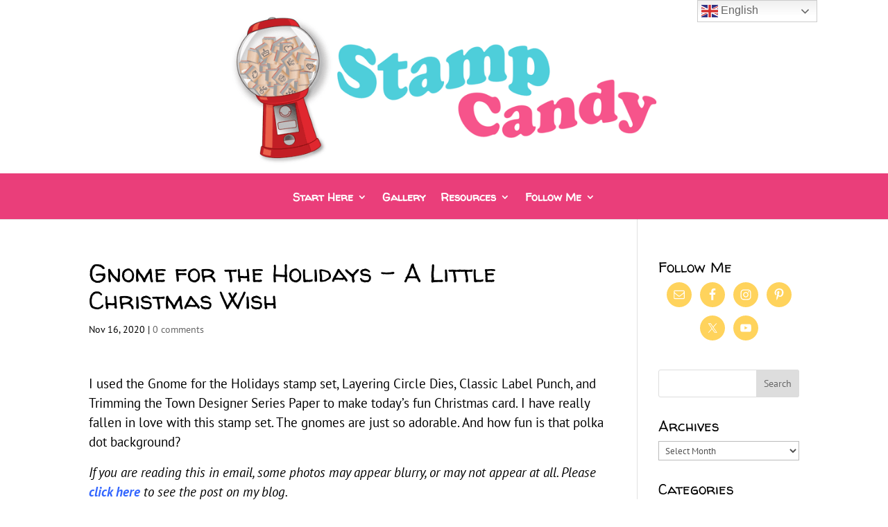

--- FILE ---
content_type: text/html; charset=UTF-8
request_url: https://stampcandy.net/christmas/gnome-for-the-holidays-little-wish/
body_size: 32712
content:
<!DOCTYPE html><html lang="en-US"><head><script data-no-optimize="1">var litespeed_docref=sessionStorage.getItem("litespeed_docref");litespeed_docref&&(Object.defineProperty(document,"referrer",{get:function(){return litespeed_docref}}),sessionStorage.removeItem("litespeed_docref"));</script> <meta charset="UTF-8" /><meta http-equiv="X-UA-Compatible" content="IE=edge"><link rel="pingback" href="https://stampcandy.net/xmlrpc.php" /> <script type="text/javascript">document.documentElement.className = 'js';</script> <link rel="preconnect" href="https://fonts.gstatic.com" crossorigin /><style id="et-builder-googlefonts-cached-inline">/* Original: https://fonts.googleapis.com/css?family=Walter+Turncoat:regular|PT+Sans:regular,italic,700,700italic&#038;subset=latin,latin-ext&#038;display=swap *//* User Agent: Mozilla/5.0 (Unknown; Linux x86_64) AppleWebKit/538.1 (KHTML, like Gecko) Safari/538.1 Daum/4.1 */@font-face {font-family: 'PT Sans';font-style: italic;font-weight: 400;font-display: swap;src: url(https://fonts.gstatic.com/s/ptsans/v18/jizYRExUiTo99u79D0e0ycmN.ttf) format('truetype');}@font-face {font-family: 'PT Sans';font-style: italic;font-weight: 700;font-display: swap;src: url(https://fonts.gstatic.com/s/ptsans/v18/jizdRExUiTo99u79D0e8fOydIRUY.ttf) format('truetype');}@font-face {font-family: 'PT Sans';font-style: normal;font-weight: 400;font-display: swap;src: url(https://fonts.gstatic.com/s/ptsans/v18/jizaRExUiTo99u79D0yEwA.ttf) format('truetype');}@font-face {font-family: 'PT Sans';font-style: normal;font-weight: 700;font-display: swap;src: url(https://fonts.gstatic.com/s/ptsans/v18/jizfRExUiTo99u79B_mh0OCtKA.ttf) format('truetype');}@font-face {font-family: 'Walter Turncoat';font-style: normal;font-weight: 400;font-display: swap;src: url(https://fonts.gstatic.com/s/walterturncoat/v24/snfys0Gs98ln43n0d-14ULoToe6LZxeZ.ttf) format('truetype');}/* User Agent: Mozilla/5.0 (Windows NT 6.1; WOW64; rv:27.0) Gecko/20100101 Firefox/27.0 */@font-face {font-family: 'PT Sans';font-style: italic;font-weight: 400;font-display: swap;src: url(https://fonts.gstatic.com/l/font?kit=jizYRExUiTo99u79D0e0ycmO&skey=cef7fd018888390e&v=v18) format('woff');}@font-face {font-family: 'PT Sans';font-style: italic;font-weight: 700;font-display: swap;src: url(https://fonts.gstatic.com/l/font?kit=jizdRExUiTo99u79D0e8fOydIRUb&skey=2b38b88a40bdc8ec&v=v18) format('woff');}@font-face {font-family: 'PT Sans';font-style: normal;font-weight: 400;font-display: swap;src: url(https://fonts.gstatic.com/l/font?kit=jizaRExUiTo99u79D0yEww&skey=fd0b32f0f3e6a1fc&v=v18) format('woff');}@font-face {font-family: 'PT Sans';font-style: normal;font-weight: 700;font-display: swap;src: url(https://fonts.gstatic.com/l/font?kit=jizfRExUiTo99u79B_mh0OCtKw&skey=a45e760d002c9b10&v=v18) format('woff');}@font-face {font-family: 'Walter Turncoat';font-style: normal;font-weight: 400;font-display: swap;src: url(https://fonts.gstatic.com/l/font?kit=snfys0Gs98ln43n0d-14ULoToe6LZxea&skey=6bc03a35b3fe78cd&v=v24) format('woff');}/* User Agent: Mozilla/5.0 (Windows NT 6.3; rv:39.0) Gecko/20100101 Firefox/39.0 */@font-face {font-family: 'PT Sans';font-style: italic;font-weight: 400;font-display: swap;src: url(https://fonts.gstatic.com/s/ptsans/v18/jizYRExUiTo99u79D0e0ycmI.woff2) format('woff2');}@font-face {font-family: 'PT Sans';font-style: italic;font-weight: 700;font-display: swap;src: url(https://fonts.gstatic.com/s/ptsans/v18/jizdRExUiTo99u79D0e8fOydIRUd.woff2) format('woff2');}@font-face {font-family: 'PT Sans';font-style: normal;font-weight: 400;font-display: swap;src: url(https://fonts.gstatic.com/s/ptsans/v18/jizaRExUiTo99u79D0yExQ.woff2) format('woff2');}@font-face {font-family: 'PT Sans';font-style: normal;font-weight: 700;font-display: swap;src: url(https://fonts.gstatic.com/s/ptsans/v18/jizfRExUiTo99u79B_mh0OCtLQ.woff2) format('woff2');}@font-face {font-family: 'Walter Turncoat';font-style: normal;font-weight: 400;font-display: swap;src: url(https://fonts.gstatic.com/s/walterturncoat/v24/snfys0Gs98ln43n0d-14ULoToe6LZxec.woff2) format('woff2');}</style><meta name='robots' content='index, follow, max-image-preview:large, max-snippet:-1, max-video-preview:-1' /> <script data-no-defer="1" data-ezscrex="false" data-cfasync="false" data-pagespeed-no-defer data-cookieconsent="ignore">var ctPublicFunctions = {"_ajax_nonce":"fa9275cdad","_rest_nonce":"f31b693638","_ajax_url":"\/wp-admin\/admin-ajax.php","_rest_url":"https:\/\/stampcandy.net\/wp-json\/","data__cookies_type":"none","data__ajax_type":"rest","data__bot_detector_enabled":"1","data__frontend_data_log_enabled":1,"cookiePrefix":"","wprocket_detected":false,"host_url":"stampcandy.net","text__ee_click_to_select":"Click to select the whole data","text__ee_original_email":"The complete one is","text__ee_got_it":"Got it","text__ee_blocked":"Blocked","text__ee_cannot_connect":"Cannot connect","text__ee_cannot_decode":"Can not decode email. Unknown reason","text__ee_email_decoder":"CleanTalk email decoder","text__ee_wait_for_decoding":"The magic is on the way!","text__ee_decoding_process":"Please wait a few seconds while we decode the contact data."}</script> <script data-no-defer="1" data-ezscrex="false" data-cfasync="false" data-pagespeed-no-defer data-cookieconsent="ignore">var ctPublic = {"_ajax_nonce":"fa9275cdad","settings__forms__check_internal":"0","settings__forms__check_external":"0","settings__forms__force_protection":"0","settings__forms__search_test":"1","settings__forms__wc_add_to_cart":"1","settings__data__bot_detector_enabled":"1","settings__sfw__anti_crawler":"1","blog_home":"https:\/\/stampcandy.net\/","pixel__setting":"3","pixel__enabled":true,"pixel__url":null,"data__email_check_before_post":"1","data__email_check_exist_post":"0","data__cookies_type":"none","data__key_is_ok":true,"data__visible_fields_required":true,"wl_brandname":"Anti-Spam by CleanTalk","wl_brandname_short":"CleanTalk","ct_checkjs_key":"5990afbe4c8a0e221e29b39123c09bae0255362e9748858eda4ffaa00eee3d04","emailEncoderPassKey":"d9e0fa780bf338b93343ba41cbf91012","bot_detector_forms_excluded":"W10=","advancedCacheExists":true,"varnishCacheExists":false,"wc_ajax_add_to_cart":false,"theRealPerson":{"phrases":{"trpHeading":"The Real Person Badge!","trpContent1":"The commenter acts as a real person and verified as not a bot.","trpContent2":" Anti-Spam by CleanTalk","trpContentLearnMore":"Learn more"},"trpContentLink":"https:\/\/cleantalk.org\/help\/the-real-person?utm_id=&amp;utm_term=&amp;utm_source=admin_side&amp;utm_medium=trp_badge&amp;utm_content=trp_badge_link_click&amp;utm_campaign=apbct_links","imgPersonUrl":"https:\/\/stampcandy.net\/wp-content\/plugins\/cleantalk-spam-protect\/css\/images\/real_user.svg","imgShieldUrl":"https:\/\/stampcandy.net\/wp-content\/plugins\/cleantalk-spam-protect\/css\/images\/shield.svg"}}</script> <title>Gnome for the Holidays - A Little Christmas Wish - Stamp Candy</title><meta name="description" content="Make this cute Christmas card with the Gnome for the Holidays stamp set and Layering Circles Dies #stampcandy" /><link rel="canonical" href="https://stampcandy.net/christmas/gnome-for-the-holidays-little-wish/" /><meta property="og:locale" content="en_US" /><meta property="og:type" content="article" /><meta property="og:title" content="Gnome for the Holidays - A Little Christmas Wish - Stamp Candy" /><meta property="og:description" content="Make this cute Christmas card with the Gnome for the Holidays stamp set and Layering Circles Dies #stampcandy" /><meta property="og:url" content="https://stampcandy.net/christmas/gnome-for-the-holidays-little-wish/" /><meta property="og:site_name" content="Stamp Candy" /><meta property="article:publisher" content="https://www.facebook.com/StampinCandy" /><meta property="article:published_time" content="2020-11-16T10:00:06+00:00" /><meta property="og:image" content="https://stampcandy.net/wp-content/uploads/2020/11/A-Little-Christmas-Wish-with-Gnome-for-the-Holidays-stampcandy-fi.jpg" /><meta property="og:image:width" content="570" /><meta property="og:image:height" content="570" /><meta property="og:image:type" content="image/jpeg" /><meta name="author" content="Stamp Candy" /><meta name="twitter:label1" content="Written by" /><meta name="twitter:data1" content="Stamp Candy" /><meta name="twitter:label2" content="Est. reading time" /><meta name="twitter:data2" content="4 minutes" /> <script type="application/ld+json" class="yoast-schema-graph">{"@context":"https://schema.org","@graph":[{"@type":"WebPage","@id":"https://stampcandy.net/christmas/gnome-for-the-holidays-little-wish/","url":"https://stampcandy.net/christmas/gnome-for-the-holidays-little-wish/","name":"Gnome for the Holidays - A Little Christmas Wish - Stamp Candy","isPartOf":{"@id":"https://stampcandy.net/#website"},"primaryImageOfPage":{"@id":"https://stampcandy.net/christmas/gnome-for-the-holidays-little-wish/#primaryimage"},"image":{"@id":"https://stampcandy.net/christmas/gnome-for-the-holidays-little-wish/#primaryimage"},"thumbnailUrl":"https://stampcandy.net/wp-content/uploads/2020/11/A-Little-Christmas-Wish-with-Gnome-for-the-Holidays-stampcandy-fi.jpg","datePublished":"2020-11-16T10:00:06+00:00","author":{"@id":"https://stampcandy.net/#/schema/person/0ffbfe060f93c64435fb5f77e377f73f"},"description":"Make this cute Christmas card with the Gnome for the Holidays stamp set and Layering Circles Dies #stampcandy","breadcrumb":{"@id":"https://stampcandy.net/christmas/gnome-for-the-holidays-little-wish/#breadcrumb"},"inLanguage":"en-US","potentialAction":[{"@type":"ReadAction","target":["https://stampcandy.net/christmas/gnome-for-the-holidays-little-wish/"]}]},{"@type":"ImageObject","inLanguage":"en-US","@id":"https://stampcandy.net/christmas/gnome-for-the-holidays-little-wish/#primaryimage","url":"https://stampcandy.net/wp-content/uploads/2020/11/A-Little-Christmas-Wish-with-Gnome-for-the-Holidays-stampcandy-fi.jpg","contentUrl":"https://stampcandy.net/wp-content/uploads/2020/11/A-Little-Christmas-Wish-with-Gnome-for-the-Holidays-stampcandy-fi.jpg","width":570,"height":570,"caption":"Gnome for the Holidays, A Little Christmas Wish #stampcandy"},{"@type":"BreadcrumbList","@id":"https://stampcandy.net/christmas/gnome-for-the-holidays-little-wish/#breadcrumb","itemListElement":[{"@type":"ListItem","position":1,"name":"Home","item":"https://stampcandy.net/"},{"@type":"ListItem","position":2,"name":"Gnome for the Holidays &#8211; A Little Christmas Wish"}]},{"@type":"WebSite","@id":"https://stampcandy.net/#website","url":"https://stampcandy.net/","name":"Stamp Candy","description":"Where the Stamping is Sweet!","potentialAction":[{"@type":"SearchAction","target":{"@type":"EntryPoint","urlTemplate":"https://stampcandy.net/?s={search_term_string}"},"query-input":{"@type":"PropertyValueSpecification","valueRequired":true,"valueName":"search_term_string"}}],"inLanguage":"en-US"},{"@type":"Person","@id":"https://stampcandy.net/#/schema/person/0ffbfe060f93c64435fb5f77e377f73f","name":"Stamp Candy","image":{"@type":"ImageObject","inLanguage":"en-US","@id":"https://stampcandy.net/#/schema/person/image/","url":"https://stampcandy.net/wp-content/litespeed/avatar/da490167c7feef6694b71fe207430929.jpg?ver=1765235058","contentUrl":"https://stampcandy.net/wp-content/litespeed/avatar/da490167c7feef6694b71fe207430929.jpg?ver=1765235058","caption":"Stamp Candy"},"url":"https://stampcandy.net/author/drofydnac/"}]}</script> <link rel='dns-prefetch' href='//static.addtoany.com' /><link rel='dns-prefetch' href='//fd.cleantalk.org' /><link rel='dns-prefetch' href='//stats.wp.com' /><link rel='dns-prefetch' href='//v0.wordpress.com' /><link rel="alternate" type="application/rss+xml" title="Stamp Candy &raquo; Feed" href="https://stampcandy.net/feed/" /><link rel="alternate" type="application/rss+xml" title="Stamp Candy &raquo; Comments Feed" href="https://stampcandy.net/comments/feed/" /><link rel="alternate" type="application/rss+xml" title="Stamp Candy &raquo; Gnome for the Holidays &#8211; A Little Christmas Wish Comments Feed" href="https://stampcandy.net/christmas/gnome-for-the-holidays-little-wish/feed/" /><link rel="alternate" title="oEmbed (JSON)" type="application/json+oembed" href="https://stampcandy.net/wp-json/oembed/1.0/embed?url=https%3A%2F%2Fstampcandy.net%2Fchristmas%2Fgnome-for-the-holidays-little-wish%2F" /><link rel="alternate" title="oEmbed (XML)" type="text/xml+oembed" href="https://stampcandy.net/wp-json/oembed/1.0/embed?url=https%3A%2F%2Fstampcandy.net%2Fchristmas%2Fgnome-for-the-holidays-little-wish%2F&#038;format=xml" /><meta content="Divi v.4.27.5" name="generator"/><style id="litespeed-ccss">ul{box-sizing:border-box}.entry-content{counter-reset:footnotes}:root{--wp--preset--font-size--normal:16px;--wp--preset--font-size--huge:42px}.aligncenter{clear:both}.screen-reader-text{border:0;clip-path:inset(50%);height:1px;margin:-1px;overflow:hidden;padding:0;position:absolute;width:1px;word-wrap:normal!important}html :where(img[class*=wp-image-]){height:auto;max-width:100%}:root{--wp--preset--aspect-ratio--square:1;--wp--preset--aspect-ratio--4-3:4/3;--wp--preset--aspect-ratio--3-4:3/4;--wp--preset--aspect-ratio--3-2:3/2;--wp--preset--aspect-ratio--2-3:2/3;--wp--preset--aspect-ratio--16-9:16/9;--wp--preset--aspect-ratio--9-16:9/16;--wp--preset--color--black:#000000;--wp--preset--color--cyan-bluish-gray:#abb8c3;--wp--preset--color--white:#ffffff;--wp--preset--color--pale-pink:#f78da7;--wp--preset--color--vivid-red:#cf2e2e;--wp--preset--color--luminous-vivid-orange:#ff6900;--wp--preset--color--luminous-vivid-amber:#fcb900;--wp--preset--color--light-green-cyan:#7bdcb5;--wp--preset--color--vivid-green-cyan:#00d084;--wp--preset--color--pale-cyan-blue:#8ed1fc;--wp--preset--color--vivid-cyan-blue:#0693e3;--wp--preset--color--vivid-purple:#9b51e0;--wp--preset--gradient--vivid-cyan-blue-to-vivid-purple:linear-gradient(135deg,rgba(6,147,227,1) 0%,rgb(155,81,224) 100%);--wp--preset--gradient--light-green-cyan-to-vivid-green-cyan:linear-gradient(135deg,rgb(122,220,180) 0%,rgb(0,208,130) 100%);--wp--preset--gradient--luminous-vivid-amber-to-luminous-vivid-orange:linear-gradient(135deg,rgba(252,185,0,1) 0%,rgba(255,105,0,1) 100%);--wp--preset--gradient--luminous-vivid-orange-to-vivid-red:linear-gradient(135deg,rgba(255,105,0,1) 0%,rgb(207,46,46) 100%);--wp--preset--gradient--very-light-gray-to-cyan-bluish-gray:linear-gradient(135deg,rgb(238,238,238) 0%,rgb(169,184,195) 100%);--wp--preset--gradient--cool-to-warm-spectrum:linear-gradient(135deg,rgb(74,234,220) 0%,rgb(151,120,209) 20%,rgb(207,42,186) 40%,rgb(238,44,130) 60%,rgb(251,105,98) 80%,rgb(254,248,76) 100%);--wp--preset--gradient--blush-light-purple:linear-gradient(135deg,rgb(255,206,236) 0%,rgb(152,150,240) 100%);--wp--preset--gradient--blush-bordeaux:linear-gradient(135deg,rgb(254,205,165) 0%,rgb(254,45,45) 50%,rgb(107,0,62) 100%);--wp--preset--gradient--luminous-dusk:linear-gradient(135deg,rgb(255,203,112) 0%,rgb(199,81,192) 50%,rgb(65,88,208) 100%);--wp--preset--gradient--pale-ocean:linear-gradient(135deg,rgb(255,245,203) 0%,rgb(182,227,212) 50%,rgb(51,167,181) 100%);--wp--preset--gradient--electric-grass:linear-gradient(135deg,rgb(202,248,128) 0%,rgb(113,206,126) 100%);--wp--preset--gradient--midnight:linear-gradient(135deg,rgb(2,3,129) 0%,rgb(40,116,252) 100%);--wp--preset--font-size--small:13px;--wp--preset--font-size--medium:20px;--wp--preset--font-size--large:36px;--wp--preset--font-size--x-large:42px;--wp--preset--spacing--20:0.44rem;--wp--preset--spacing--30:0.67rem;--wp--preset--spacing--40:1rem;--wp--preset--spacing--50:1.5rem;--wp--preset--spacing--60:2.25rem;--wp--preset--spacing--70:3.38rem;--wp--preset--spacing--80:5.06rem;--wp--preset--shadow--natural:6px 6px 9px rgba(0, 0, 0, 0.2);--wp--preset--shadow--deep:12px 12px 50px rgba(0, 0, 0, 0.4);--wp--preset--shadow--sharp:6px 6px 0px rgba(0, 0, 0, 0.2);--wp--preset--shadow--outlined:6px 6px 0px -3px rgba(255, 255, 255, 1), 6px 6px rgba(0, 0, 0, 1);--wp--preset--shadow--crisp:6px 6px 0px rgba(0, 0, 0, 1)}:root{--wp--style--global--content-size:823px;--wp--style--global--wide-size:1080px}:where(body){margin:0}body{padding-top:0;padding-right:0;padding-bottom:0;padding-left:0}#honeypot-field-url,input[class*=apbct].apbct_special_field{display:none!important}.simple-social-icons svg[class^="social-"]{display:inline-block;width:1em;height:1em;stroke-width:0;stroke:currentColor;fill:currentColor}.simple-social-icons{overflow:hidden}.simple-social-icons ul{margin:0;padding:0}.simple-social-icons ul li{background:none!important;border:none!important;float:left;list-style-type:none!important;margin:0 6px 12px!important;padding:0!important}.simple-social-icons ul li a{border:none!important;-moz-box-sizing:content-box;-webkit-box-sizing:content-box;box-sizing:content-box;display:inline-block;font-style:normal!important;font-variant:normal!important;font-weight:normal!important;height:1em;line-height:1em;text-align:center;text-decoration:none!important;text-transform:none!important;width:1em}.simple-social-icons ul.aligncenter{text-align:center}.simple-social-icons ul.aligncenter li{display:inline-block;float:none}.a2a_kit a:empty{display:none}.addtoany_list a{border:0;box-shadow:none;display:inline-block;font-size:16px;padding:0 4px;vertical-align:middle}.addtoany_list.a2a_kit_size_32 a{font-size:32px}:root{--global-kb-font-size-sm:clamp(0.8rem, 0.73rem + 0.217vw, 0.9rem);--global-kb-font-size-md:clamp(1.1rem, 0.995rem + 0.326vw, 1.25rem);--global-kb-font-size-lg:clamp(1.75rem, 1.576rem + 0.543vw, 2rem);--global-kb-font-size-xl:clamp(2.25rem, 1.728rem + 1.63vw, 3rem);--global-kb-font-size-xxl:clamp(2.5rem, 1.456rem + 3.26vw, 4rem);--global-kb-font-size-xxxl:clamp(2.75rem, 0.489rem + 7.065vw, 6rem)}:root{--global-palette1:#3182CE;--global-palette2:#2B6CB0;--global-palette3:#1A202C;--global-palette4:#2D3748;--global-palette5:#4A5568;--global-palette6:#718096;--global-palette7:#EDF2F7;--global-palette8:#F7FAFC;--global-palette9:#ffffff}a,body,center,div,form,h1,h4,html,img,label,li,p,span,ul{margin:0;padding:0;border:0;outline:0;font-size:100%;-ms-text-size-adjust:100%;-webkit-text-size-adjust:100%;vertical-align:baseline;background:#fff0}body{line-height:1}ul{list-style:none}:focus{outline:0}article,header,nav{display:block}body{font-family:Open Sans,Arial,sans-serif;font-size:14px;color:#666;background-color:#fff;line-height:1.7em;font-weight:500;-webkit-font-smoothing:antialiased;-moz-osx-font-smoothing:grayscale}body.et_cover_background{background-size:cover!important;background-position:top!important;background-repeat:no-repeat!important;background-attachment:fixed}a{color:#2ea3f2}a{text-decoration:none}p{padding-bottom:1em}p:not(.has-background):last-of-type{padding-bottom:0}h1,h4{color:#333;padding-bottom:10px;line-height:1em;font-weight:500}h3 a{color:inherit}h1{font-size:30px}h4{font-size:18px}input{-webkit-appearance:none}input[type=text],select{background-color:#fff;border:1px solid #bbb;padding:2px;color:#4e4e4e}input[type=text],select{margin:0}input,select{font-family:inherit}img{max-width:100%;height:auto}#main-content{background-color:#fff}.container{width:80%;max-width:1080px;margin:auto}body:not(.et-tb) #main-content .container,body:not(.et-tb-has-header) #main-content .container{padding-top:58px}#left-area .post-meta{font-size:14px;padding-bottom:15px}#left-area .post-meta a{text-decoration:none;color:#666}.single .post{padding-bottom:25px}.aligncenter{display:block;margin-left:auto;margin-right:auto}@media (min-width:981px){#left-area{width:79.125%;padding-bottom:23px}#main-content .container:before{content:"";position:absolute;top:0;height:100%;width:1px;background-color:#e2e2e2}}@media (max-width:980px){#page-container{padding-top:80px}#left-area,#sidebar{width:100%!important}#main-content .container:before{display:none!important}}#sidebar{padding-bottom:28px}#sidebar .et_pb_widget{margin-bottom:30px;width:100%;float:none}@media (min-width:981px) and (max-width:1100px){#sidebar .et_pb_widget{margin-left:0}}@media (min-width:981px){#sidebar{float:left;width:20.875%}.et_right_sidebar #left-area{float:left;padding-right:5.5%}.et_right_sidebar #sidebar{padding-left:30px}.et_right_sidebar #main-content .container:before{right:20.875%!important}}@media (max-width:980px){.et_right_sidebar #left-area,.et_right_sidebar #sidebar{width:auto;float:none;padding-right:0;padding-left:0}.et_right_sidebar #left-area{margin-right:0}.et_right_sidebar #sidebar{margin-left:0;border-left:none}}.single .et_pb_post{margin-bottom:27px}.et_pb_scroll_top.et-pb-icon{text-align:center;background:rgb(0 0 0/.4);text-decoration:none;position:fixed;z-index:99999;bottom:125px;right:0;-webkit-border-top-left-radius:5px;-webkit-border-bottom-left-radius:5px;-moz-border-radius-topleft:5px;-moz-border-radius-bottomleft:5px;border-top-left-radius:5px;border-bottom-left-radius:5px;display:none;font-size:30px;padding:5px;color:#fff}.et_pb_scroll_top:before{content:"2"}.widget_search .screen-reader-text{display:none}.widget_search input#s,.widget_search input#searchsubmit{padding:.7em;height:40px!important;margin:0;font-size:14px;line-height:normal!important;border:1px solid #ddd;color:#666}.widget_search #s{width:100%;border-radius:3px}.widget_search #searchform{position:relative}.widget_search #searchsubmit{background-color:#ddd;-webkit-border-top-right-radius:3px;-webkit-border-bottom-right-radius:3px;-moz-border-radius-topright:3px;-moz-border-radius-bottomright:3px;border-top-right-radius:3px;border-bottom-right-radius:3px;position:absolute;right:0;top:0}#top-menu li{word-wrap:break-word}.nav li ul{border-color:#2ea3f2}.mobile_menu_bar:after,.mobile_menu_bar:before{color:#2ea3f2}.container{text-align:left;position:relative}.et_fixed_nav.et_show_nav #page-container{padding-top:80px}.et_fixed_nav.et_show_nav.et_header_style_centered #page-container{padding-top:147px}.et_fixed_nav #main-header{position:fixed}#logo{width:auto;margin-bottom:0;max-height:54%;display:inline-block;float:none;vertical-align:middle;-webkit-transform:translateZ(0)}span.logo_helper{display:inline-block;height:100%;vertical-align:middle;width:0}#top-menu,#top-menu-nav{line-height:0}#et-top-navigation{font-weight:600}#top-menu,nav#top-menu-nav{float:left}#top-menu li{display:inline-block;font-size:14px;padding-right:22px}#top-menu>li:last-child{padding-right:0}#top-menu a{color:rgb(0 0 0/.6);text-decoration:none;display:block;position:relative}.container.et_menu_container{z-index:99}#et-top-navigation{float:right}#top-menu li li{padding:0 20px;margin:0}#top-menu li li a{padding:6px 20px;width:200px}#top-menu .menu-item-has-children>a:first-child:after{font-family:ETmodules;content:"3";font-size:16px;position:absolute;right:0;top:0;font-weight:800}#top-menu .menu-item-has-children>a:first-child{padding-right:20px}#et_mobile_nav_menu{float:right;display:none}.mobile_menu_bar:before{content:"a";font-size:32px;left:0;position:relative;top:0}@media (min-width:981px){.et_fullwidth_nav #main-header .container{width:100%;max-width:100%;padding-right:32px;padding-left:30px}}@media (max-width:980px){.et_fixed_nav.et_show_nav #page-container{padding-top:80px}#top-menu{display:none}#et-top-navigation{margin-right:0}.et_fixed_nav #main-header{position:absolute}#et_mobile_nav_menu{display:block}}@media (max-width:767px){#et-top-navigation{margin-right:0}}@media (max-width:479px){#et-top-navigation{margin-right:0}}.et_header_style_centered #main-header .container{text-align:center;height:inherit}.et_header_style_centered #main-header div#et-top-navigation{bottom:0;position:relative;width:100%}.et_header_style_centered #et-top-navigation,.et_header_style_centered #logo,.et_header_style_centered #top-menu,.et_header_style_centered nav#top-menu-nav{float:none}.et_header_style_centered #logo{max-height:64%}.et_header_style_centered #main-header .logo_container{height:100px;padding:0}.et_header_style_centered nav#top-menu-nav{display:inline-block}.et_header_style_centered #top-menu>li>a{padding-bottom:2em}@media (max-width:980px){.et_fixed_nav.et_show_nav.et_header_style_centered #page-container{padding-top:136px}.et_header_style_centered #main-header{padding:20px 0}.et_header_style_centered nav#top-menu-nav{display:none}.et_header_style_centered #logo{max-height:60px}.et_header_style_centered header#main-header .logo_container{height:auto;max-height:100px;padding:0}.et_header_style_centered .et_menu_container .mobile_menu_bar{opacity:1}.et_header_style_centered #et_mobile_nav_menu{float:none;position:relative;margin-top:20px}.et_header_style_centered #main-header .mobile_nav{display:block;text-align:left;background-color:rgb(0 0 0/.05);border-radius:5px;padding:5px 10px}.et_header_style_centered .mobile_nav .select_page{display:inline-block;color:#666;font-size:14px}.et_header_style_centered .et_menu_container .mobile_menu_bar{position:absolute;right:5px;top:2px}}*{-webkit-box-sizing:border-box;box-sizing:border-box}.mobile_menu_bar:before{font-family:ETmodules!important;speak:none;font-style:normal;font-weight:400;-webkit-font-feature-settings:normal;font-feature-settings:normal;font-variant:normal;text-transform:none;line-height:1;-webkit-font-smoothing:antialiased;-moz-osx-font-smoothing:grayscale;text-shadow:0 0;direction:ltr}.et-pb-icon{content:attr(data-icon)}.et-pb-icon{font-family:ETmodules;speak:none;font-weight:400;-webkit-font-feature-settings:normal;font-feature-settings:normal;font-variant:normal;text-transform:none;line-height:1;-webkit-font-smoothing:antialiased;font-size:96px;font-style:normal;display:inline-block;-webkit-box-sizing:border-box;box-sizing:border-box;direction:ltr}.clearfix:after{visibility:hidden;display:block;font-size:0;content:" ";clear:both;height:0}.screen-reader-text{border:0;clip:rect(1px,1px,1px,1px);-webkit-clip-path:inset(50%);clip-path:inset(50%);height:1px;margin:-1px;overflow:hidden;padding:0;position:absolute!important;width:1px;word-wrap:normal!important}.et_pb_post{margin-bottom:60px;word-wrap:break-word}.et_pb_post .entry-content{padding-top:30px}.et_pb_post .post-meta{font-size:14px;margin-bottom:6px}.et_pb_post .post-meta a{text-decoration:none}.et_pb_post a img{vertical-align:bottom;max-width:100%}@media (min-width:981px) and (max-width:1100px){.et_pb_post{margin-bottom:42px}}@media (max-width:980px){.et_pb_post{margin-bottom:42px}}@media (max-width:767px){.et_pb_post{margin-bottom:42px}}@media (max-width:479px){.et_pb_post{margin-bottom:42px}.et_pb_post .post-meta{color:#666;font-size:14px}}@media (min-width:981px){.et_pb_gutter.et_pb_gutters2 #left-area{width:77.25%}.et_pb_gutter.et_pb_gutters2 #sidebar{width:22.75%}.et_pb_gutters2.et_right_sidebar #left-area{padding-right:3%}.et_pb_gutter.et_pb_gutters2.et_right_sidebar #main-content .container:before{right:22.75%!important}}#main-header{line-height:23px;font-weight:500;top:0;background-color:#fff;width:100%;-webkit-box-shadow:0 1px 0 rgb(0 0 0/.1);box-shadow:0 1px 0 rgb(0 0 0/.1);position:relative;z-index:99999}.nav li li{padding:0 20px;margin:0}.nav li{position:relative;line-height:1em}.nav li li{position:relative;line-height:2em}.nav li ul{position:absolute;padding:20px 0;z-index:9999;width:240px;background:#fff;visibility:hidden;opacity:0;border-top:3px solid #2ea3f2;box-shadow:0 2px 5px rgb(0 0 0/.1);-moz-box-shadow:0 2px 5px rgb(0 0 0/.1);-webkit-box-shadow:0 2px 5px rgb(0 0 0/.1);-webkit-transform:translateZ(0);text-align:left}.nav li li a{font-size:14px}.mobile_menu_bar{position:relative;display:block;line-height:0}.mobile_menu_bar:before{content:"a";font-size:32px;position:relative;left:0;top:0}.mobile_nav .select_page{display:none}.et_pb_widget{float:left;max-width:100%;word-wrap:break-word}.et_pb_widget a{text-decoration:none;color:#666}.et_pb_widget ul li{margin-bottom:.5em}.et_pb_widget select{width:100%;height:28px;padding:0 5px}#commentform input[type=text]{width:47%}#commentform input[type=text]{padding:12px;color:#999;line-height:1em;background-color:#eee;font-size:18px;border-width:0}@media (max-width:767px){#commentform input[type=text]{width:100%;-webkit-box-sizing:border-box;box-sizing:border-box;margin-left:0}}.et_pb_number_counter.active{opacity:1}body{font-size:16px}body{color:#000}h1,h4{color:#000}.mobile_menu_bar:before,.mobile_menu_bar:after{color:#ea3e7a}.nav li ul{border-color:#ea3e7a}a{color:#4cd}#main-header .nav li ul{background-color:#4cd}.nav li ul{border-color:#ffd35c}.et_header_style_centered .mobile_nav .select_page,#top-menu a{color:#fff}#top-menu li a{font-size:16px}h1,h4{line-height:1.1em}@media only screen and (min-width:981px){.et_header_style_centered #top-menu>li>a{padding-bottom:45px}.et_header_style_centered #main-header .logo_container{height:250px}.et_header_style_centered #logo{max-height:100%}}h1{font-size:36px}h4{font-size:21px}@media only screen and (max-width:980px){.et_header_style_centered .mobile_nav .select_page,.mobile_menu_bar:before,#top-menu a{color:rgb(0 0 0/.6)}}h1,h4{font-family:"Walter Turncoat",handwriting}body,input,select{font-family:"PT Sans",Helvetica,Arial,Lucida,sans-serif}#main-header,#et-top-navigation{font-family:"Walter Turncoat",handwriting}@media screen and (min-width:981px){#page-container{top:316px!important;padding-top:316px!important}}.screen-reader-text{position:absolute!important;left:-999em}@media (max-width:980px){.et_header_style_centered #logo{max-height:150px}}@media (max-width:980px){.et_header_style_centered header#main-header .logo_container{height:auto;max-height:150px;padding:0}}.et_header_style_centered #main-header div#et-top-navigation{background-color:#ea3e7a;height:66px;padding-top:23px}.et_fullwidth_nav #main-header .container{padding-right:0;padding-left:0}@media (max-width:980px){#et-top-navigation{height:34px!important;padding-top:0px!important;padding-bottom:0px!important}}.mobile_menu_bar:before{color:#000000!important}.nav li ul{margin-top:-21px}@media screen{#simple-social-icons-2 ul li a{background-color:#ffd35c!important;border-radius:36px;color:#ffffff!important;border:0#fff solid!important;font-size:18px;padding:9px}}</style><script>!function(a){"use strict";var b=function(b,c,d){function e(a){return h.body?a():void setTimeout(function(){e(a)})}function f(){i.addEventListener&&i.removeEventListener("load",f),i.media=d||"all"}var g,h=a.document,i=h.createElement("link");if(c)g=c;else{var j=(h.body||h.getElementsByTagName("head")[0]).childNodes;g=j[j.length-1]}var k=h.styleSheets;i.rel="stylesheet",i.href=b,i.media="only x",e(function(){g.parentNode.insertBefore(i,c?g:g.nextSibling)});var l=function(a){for(var b=i.href,c=k.length;c--;)if(k[c].href===b)return a();setTimeout(function(){l(a)})};return i.addEventListener&&i.addEventListener("load",f),i.onloadcssdefined=l,l(f),i};"undefined"!=typeof exports?exports.loadCSS=b:a.loadCSS=b}("undefined"!=typeof global?global:this);!function(a){if(a.loadCSS){var b=loadCSS.relpreload={};if(b.support=function(){try{return a.document.createElement("link").relList.supports("preload")}catch(b){return!1}},b.poly=function(){for(var b=a.document.getElementsByTagName("link"),c=0;c<b.length;c++){var d=b[c];"preload"===d.rel&&"style"===d.getAttribute("as")&&(a.loadCSS(d.href,d,d.getAttribute("media")),d.rel=null)}},!b.support()){b.poly();var c=a.setInterval(b.poly,300);a.addEventListener&&a.addEventListener("load",function(){b.poly(),a.clearInterval(c)}),a.attachEvent&&a.attachEvent("onload",function(){a.clearInterval(c)})}}}(this);</script> <link data-optimized="1" data-asynced="1" as="style" onload="this.onload=null;this.rel='stylesheet'"  rel='preload' id='wp-block-library-css' href='https://stampcandy.net/wp-content/litespeed/css/38d19216d693491fd0d07bfe580c5e17.css?ver=c5e17' type='text/css' media='all' /><noscript><link data-optimized="1" rel='stylesheet' href='https://stampcandy.net/wp-content/litespeed/css/38d19216d693491fd0d07bfe580c5e17.css?ver=c5e17' type='text/css' media='all' /></noscript><style id='global-styles-inline-css' type='text/css'>:root{--wp--preset--aspect-ratio--square: 1;--wp--preset--aspect-ratio--4-3: 4/3;--wp--preset--aspect-ratio--3-4: 3/4;--wp--preset--aspect-ratio--3-2: 3/2;--wp--preset--aspect-ratio--2-3: 2/3;--wp--preset--aspect-ratio--16-9: 16/9;--wp--preset--aspect-ratio--9-16: 9/16;--wp--preset--color--black: #000000;--wp--preset--color--cyan-bluish-gray: #abb8c3;--wp--preset--color--white: #ffffff;--wp--preset--color--pale-pink: #f78da7;--wp--preset--color--vivid-red: #cf2e2e;--wp--preset--color--luminous-vivid-orange: #ff6900;--wp--preset--color--luminous-vivid-amber: #fcb900;--wp--preset--color--light-green-cyan: #7bdcb5;--wp--preset--color--vivid-green-cyan: #00d084;--wp--preset--color--pale-cyan-blue: #8ed1fc;--wp--preset--color--vivid-cyan-blue: #0693e3;--wp--preset--color--vivid-purple: #9b51e0;--wp--preset--gradient--vivid-cyan-blue-to-vivid-purple: linear-gradient(135deg,rgb(6,147,227) 0%,rgb(155,81,224) 100%);--wp--preset--gradient--light-green-cyan-to-vivid-green-cyan: linear-gradient(135deg,rgb(122,220,180) 0%,rgb(0,208,130) 100%);--wp--preset--gradient--luminous-vivid-amber-to-luminous-vivid-orange: linear-gradient(135deg,rgb(252,185,0) 0%,rgb(255,105,0) 100%);--wp--preset--gradient--luminous-vivid-orange-to-vivid-red: linear-gradient(135deg,rgb(255,105,0) 0%,rgb(207,46,46) 100%);--wp--preset--gradient--very-light-gray-to-cyan-bluish-gray: linear-gradient(135deg,rgb(238,238,238) 0%,rgb(169,184,195) 100%);--wp--preset--gradient--cool-to-warm-spectrum: linear-gradient(135deg,rgb(74,234,220) 0%,rgb(151,120,209) 20%,rgb(207,42,186) 40%,rgb(238,44,130) 60%,rgb(251,105,98) 80%,rgb(254,248,76) 100%);--wp--preset--gradient--blush-light-purple: linear-gradient(135deg,rgb(255,206,236) 0%,rgb(152,150,240) 100%);--wp--preset--gradient--blush-bordeaux: linear-gradient(135deg,rgb(254,205,165) 0%,rgb(254,45,45) 50%,rgb(107,0,62) 100%);--wp--preset--gradient--luminous-dusk: linear-gradient(135deg,rgb(255,203,112) 0%,rgb(199,81,192) 50%,rgb(65,88,208) 100%);--wp--preset--gradient--pale-ocean: linear-gradient(135deg,rgb(255,245,203) 0%,rgb(182,227,212) 50%,rgb(51,167,181) 100%);--wp--preset--gradient--electric-grass: linear-gradient(135deg,rgb(202,248,128) 0%,rgb(113,206,126) 100%);--wp--preset--gradient--midnight: linear-gradient(135deg,rgb(2,3,129) 0%,rgb(40,116,252) 100%);--wp--preset--font-size--small: 13px;--wp--preset--font-size--medium: 20px;--wp--preset--font-size--large: 36px;--wp--preset--font-size--x-large: 42px;--wp--preset--spacing--20: 0.44rem;--wp--preset--spacing--30: 0.67rem;--wp--preset--spacing--40: 1rem;--wp--preset--spacing--50: 1.5rem;--wp--preset--spacing--60: 2.25rem;--wp--preset--spacing--70: 3.38rem;--wp--preset--spacing--80: 5.06rem;--wp--preset--shadow--natural: 6px 6px 9px rgba(0, 0, 0, 0.2);--wp--preset--shadow--deep: 12px 12px 50px rgba(0, 0, 0, 0.4);--wp--preset--shadow--sharp: 6px 6px 0px rgba(0, 0, 0, 0.2);--wp--preset--shadow--outlined: 6px 6px 0px -3px rgb(255, 255, 255), 6px 6px rgb(0, 0, 0);--wp--preset--shadow--crisp: 6px 6px 0px rgb(0, 0, 0);}:root { --wp--style--global--content-size: 823px;--wp--style--global--wide-size: 1080px; }:where(body) { margin: 0; }.wp-site-blocks > .alignleft { float: left; margin-right: 2em; }.wp-site-blocks > .alignright { float: right; margin-left: 2em; }.wp-site-blocks > .aligncenter { justify-content: center; margin-left: auto; margin-right: auto; }:where(.is-layout-flex){gap: 0.5em;}:where(.is-layout-grid){gap: 0.5em;}.is-layout-flow > .alignleft{float: left;margin-inline-start: 0;margin-inline-end: 2em;}.is-layout-flow > .alignright{float: right;margin-inline-start: 2em;margin-inline-end: 0;}.is-layout-flow > .aligncenter{margin-left: auto !important;margin-right: auto !important;}.is-layout-constrained > .alignleft{float: left;margin-inline-start: 0;margin-inline-end: 2em;}.is-layout-constrained > .alignright{float: right;margin-inline-start: 2em;margin-inline-end: 0;}.is-layout-constrained > .aligncenter{margin-left: auto !important;margin-right: auto !important;}.is-layout-constrained > :where(:not(.alignleft):not(.alignright):not(.alignfull)){max-width: var(--wp--style--global--content-size);margin-left: auto !important;margin-right: auto !important;}.is-layout-constrained > .alignwide{max-width: var(--wp--style--global--wide-size);}body .is-layout-flex{display: flex;}.is-layout-flex{flex-wrap: wrap;align-items: center;}.is-layout-flex > :is(*, div){margin: 0;}body .is-layout-grid{display: grid;}.is-layout-grid > :is(*, div){margin: 0;}body{padding-top: 0px;padding-right: 0px;padding-bottom: 0px;padding-left: 0px;}:root :where(.wp-element-button, .wp-block-button__link){background-color: #32373c;border-width: 0;color: #fff;font-family: inherit;font-size: inherit;font-style: inherit;font-weight: inherit;letter-spacing: inherit;line-height: inherit;padding-top: calc(0.667em + 2px);padding-right: calc(1.333em + 2px);padding-bottom: calc(0.667em + 2px);padding-left: calc(1.333em + 2px);text-decoration: none;text-transform: inherit;}.has-black-color{color: var(--wp--preset--color--black) !important;}.has-cyan-bluish-gray-color{color: var(--wp--preset--color--cyan-bluish-gray) !important;}.has-white-color{color: var(--wp--preset--color--white) !important;}.has-pale-pink-color{color: var(--wp--preset--color--pale-pink) !important;}.has-vivid-red-color{color: var(--wp--preset--color--vivid-red) !important;}.has-luminous-vivid-orange-color{color: var(--wp--preset--color--luminous-vivid-orange) !important;}.has-luminous-vivid-amber-color{color: var(--wp--preset--color--luminous-vivid-amber) !important;}.has-light-green-cyan-color{color: var(--wp--preset--color--light-green-cyan) !important;}.has-vivid-green-cyan-color{color: var(--wp--preset--color--vivid-green-cyan) !important;}.has-pale-cyan-blue-color{color: var(--wp--preset--color--pale-cyan-blue) !important;}.has-vivid-cyan-blue-color{color: var(--wp--preset--color--vivid-cyan-blue) !important;}.has-vivid-purple-color{color: var(--wp--preset--color--vivid-purple) !important;}.has-black-background-color{background-color: var(--wp--preset--color--black) !important;}.has-cyan-bluish-gray-background-color{background-color: var(--wp--preset--color--cyan-bluish-gray) !important;}.has-white-background-color{background-color: var(--wp--preset--color--white) !important;}.has-pale-pink-background-color{background-color: var(--wp--preset--color--pale-pink) !important;}.has-vivid-red-background-color{background-color: var(--wp--preset--color--vivid-red) !important;}.has-luminous-vivid-orange-background-color{background-color: var(--wp--preset--color--luminous-vivid-orange) !important;}.has-luminous-vivid-amber-background-color{background-color: var(--wp--preset--color--luminous-vivid-amber) !important;}.has-light-green-cyan-background-color{background-color: var(--wp--preset--color--light-green-cyan) !important;}.has-vivid-green-cyan-background-color{background-color: var(--wp--preset--color--vivid-green-cyan) !important;}.has-pale-cyan-blue-background-color{background-color: var(--wp--preset--color--pale-cyan-blue) !important;}.has-vivid-cyan-blue-background-color{background-color: var(--wp--preset--color--vivid-cyan-blue) !important;}.has-vivid-purple-background-color{background-color: var(--wp--preset--color--vivid-purple) !important;}.has-black-border-color{border-color: var(--wp--preset--color--black) !important;}.has-cyan-bluish-gray-border-color{border-color: var(--wp--preset--color--cyan-bluish-gray) !important;}.has-white-border-color{border-color: var(--wp--preset--color--white) !important;}.has-pale-pink-border-color{border-color: var(--wp--preset--color--pale-pink) !important;}.has-vivid-red-border-color{border-color: var(--wp--preset--color--vivid-red) !important;}.has-luminous-vivid-orange-border-color{border-color: var(--wp--preset--color--luminous-vivid-orange) !important;}.has-luminous-vivid-amber-border-color{border-color: var(--wp--preset--color--luminous-vivid-amber) !important;}.has-light-green-cyan-border-color{border-color: var(--wp--preset--color--light-green-cyan) !important;}.has-vivid-green-cyan-border-color{border-color: var(--wp--preset--color--vivid-green-cyan) !important;}.has-pale-cyan-blue-border-color{border-color: var(--wp--preset--color--pale-cyan-blue) !important;}.has-vivid-cyan-blue-border-color{border-color: var(--wp--preset--color--vivid-cyan-blue) !important;}.has-vivid-purple-border-color{border-color: var(--wp--preset--color--vivid-purple) !important;}.has-vivid-cyan-blue-to-vivid-purple-gradient-background{background: var(--wp--preset--gradient--vivid-cyan-blue-to-vivid-purple) !important;}.has-light-green-cyan-to-vivid-green-cyan-gradient-background{background: var(--wp--preset--gradient--light-green-cyan-to-vivid-green-cyan) !important;}.has-luminous-vivid-amber-to-luminous-vivid-orange-gradient-background{background: var(--wp--preset--gradient--luminous-vivid-amber-to-luminous-vivid-orange) !important;}.has-luminous-vivid-orange-to-vivid-red-gradient-background{background: var(--wp--preset--gradient--luminous-vivid-orange-to-vivid-red) !important;}.has-very-light-gray-to-cyan-bluish-gray-gradient-background{background: var(--wp--preset--gradient--very-light-gray-to-cyan-bluish-gray) !important;}.has-cool-to-warm-spectrum-gradient-background{background: var(--wp--preset--gradient--cool-to-warm-spectrum) !important;}.has-blush-light-purple-gradient-background{background: var(--wp--preset--gradient--blush-light-purple) !important;}.has-blush-bordeaux-gradient-background{background: var(--wp--preset--gradient--blush-bordeaux) !important;}.has-luminous-dusk-gradient-background{background: var(--wp--preset--gradient--luminous-dusk) !important;}.has-pale-ocean-gradient-background{background: var(--wp--preset--gradient--pale-ocean) !important;}.has-electric-grass-gradient-background{background: var(--wp--preset--gradient--electric-grass) !important;}.has-midnight-gradient-background{background: var(--wp--preset--gradient--midnight) !important;}.has-small-font-size{font-size: var(--wp--preset--font-size--small) !important;}.has-medium-font-size{font-size: var(--wp--preset--font-size--medium) !important;}.has-large-font-size{font-size: var(--wp--preset--font-size--large) !important;}.has-x-large-font-size{font-size: var(--wp--preset--font-size--x-large) !important;}
/*# sourceURL=global-styles-inline-css */</style><link data-optimized="1" data-asynced="1" as="style" onload="this.onload=null;this.rel='stylesheet'"  rel='preload' id='cleantalk-public-css-css' href='https://stampcandy.net/wp-content/litespeed/css/f22b2487a25855c25aad554e0a9d2c1e.css?ver=d2c1e' type='text/css' media='all' /><noscript><link data-optimized="1" rel='stylesheet' href='https://stampcandy.net/wp-content/litespeed/css/f22b2487a25855c25aad554e0a9d2c1e.css?ver=d2c1e' type='text/css' media='all' /></noscript><link data-optimized="1" data-asynced="1" as="style" onload="this.onload=null;this.rel='stylesheet'"  rel='preload' id='cleantalk-email-decoder-css-css' href='https://stampcandy.net/wp-content/litespeed/css/d2f8d28285314816d3c939d4b835363f.css?ver=5363f' type='text/css' media='all' /><noscript><link data-optimized="1" rel='stylesheet' href='https://stampcandy.net/wp-content/litespeed/css/d2f8d28285314816d3c939d4b835363f.css?ver=5363f' type='text/css' media='all' /></noscript><link data-optimized="1" data-asynced="1" as="style" onload="this.onload=null;this.rel='stylesheet'"  rel='preload' id='cleantalk-trp-css-css' href='https://stampcandy.net/wp-content/litespeed/css/a21fe344a3df384a9a67d2b47515c3f6.css?ver=5c3f6' type='text/css' media='all' /><noscript><link data-optimized="1" rel='stylesheet' href='https://stampcandy.net/wp-content/litespeed/css/a21fe344a3df384a9a67d2b47515c3f6.css?ver=5c3f6' type='text/css' media='all' /></noscript><link data-optimized="1" data-asynced="1" as="style" onload="this.onload=null;this.rel='stylesheet'"  rel='preload' id='db121_socicons-css' href='https://stampcandy.net/wp-content/litespeed/css/a1b91ba6a2d73bd6f64faddb9449d578.css?ver=9d578' type='text/css' media='all' /><noscript><link data-optimized="1" rel='stylesheet' href='https://stampcandy.net/wp-content/litespeed/css/a1b91ba6a2d73bd6f64faddb9449d578.css?ver=9d578' type='text/css' media='all' /></noscript><link data-optimized="1" data-asynced="1" as="style" onload="this.onload=null;this.rel='stylesheet'"  rel='preload' id='dbdb-icons-socicon-css' href='https://stampcandy.net/wp-content/litespeed/css/34cd0c9e9f86902ef92802015648e5a8.css?ver=8e5a8' type='text/css' media='all' /><noscript><link data-optimized="1" rel='stylesheet' href='https://stampcandy.net/wp-content/litespeed/css/34cd0c9e9f86902ef92802015648e5a8.css?ver=8e5a8' type='text/css' media='all' /></noscript><link data-optimized="1" data-asynced="1" as="style" onload="this.onload=null;this.rel='stylesheet'"  rel='preload' id='dbdb-icons-divi-booster-icons-css' href='https://stampcandy.net/wp-content/litespeed/css/a7527f208d1b619e87949d9abcb20b48.css?ver=20b48' type='text/css' media='all' /><noscript><link data-optimized="1" rel='stylesheet' href='https://stampcandy.net/wp-content/litespeed/css/a7527f208d1b619e87949d9abcb20b48.css?ver=20b48' type='text/css' media='all' /></noscript><link data-optimized="1" data-asynced="1" as="style" onload="this.onload=null;this.rel='stylesheet'"  rel='preload' id='wtfdivi-user-css-css' href='https://stampcandy.net/wp-content/litespeed/css/0735314ea4cb300c93e5d24cfa3d66cf.css?ver=d66cf' type='text/css' media='all' /><noscript><link data-optimized="1" rel='stylesheet' href='https://stampcandy.net/wp-content/litespeed/css/0735314ea4cb300c93e5d24cfa3d66cf.css?ver=d66cf' type='text/css' media='all' /></noscript><link data-optimized="1" data-asynced="1" as="style" onload="this.onload=null;this.rel='stylesheet'"  rel='preload' id='kk_style-css' href='https://stampcandy.net/wp-content/litespeed/css/75a27ef941c780dbe2d6933ffddddb1e.css?ver=ddb1e' type='text/css' media='all' /><noscript><link data-optimized="1" rel='stylesheet' href='https://stampcandy.net/wp-content/litespeed/css/75a27ef941c780dbe2d6933ffddddb1e.css?ver=ddb1e' type='text/css' media='all' /></noscript><link data-optimized="1" data-asynced="1" as="style" onload="this.onload=null;this.rel='stylesheet'"  rel='preload' id='simple-social-icons-font-css' href='https://stampcandy.net/wp-content/litespeed/css/64ac056ec78efa21bf4e5702eb9d08e5.css?ver=d08e5' type='text/css' media='all' /><noscript><link data-optimized="1" rel='stylesheet' href='https://stampcandy.net/wp-content/litespeed/css/64ac056ec78efa21bf4e5702eb9d08e5.css?ver=d08e5' type='text/css' media='all' /></noscript><link data-optimized="1" data-asynced="1" as="style" onload="this.onload=null;this.rel='stylesheet'"  rel='preload' id='addtoany-css' href='https://stampcandy.net/wp-content/litespeed/css/c2a070c44eb380fb1d70dd1e18c1aa16.css?ver=1aa16' type='text/css' media='all' /><noscript><link data-optimized="1" rel='stylesheet' href='https://stampcandy.net/wp-content/litespeed/css/c2a070c44eb380fb1d70dd1e18c1aa16.css?ver=1aa16' type='text/css' media='all' /></noscript><style id='addtoany-inline-css' type='text/css'>/* Align sharing buttons center */

.addtoany_content { text-align:center; } 

/* Set font family and size */

.addtoany_header {font-family: Allura; font-size: 30px;}
/*# sourceURL=addtoany-inline-css */</style><style id='kadence-blocks-global-variables-inline-css' type='text/css'>:root {--global-kb-font-size-sm:clamp(0.8rem, 0.73rem + 0.217vw, 0.9rem);--global-kb-font-size-md:clamp(1.1rem, 0.995rem + 0.326vw, 1.25rem);--global-kb-font-size-lg:clamp(1.75rem, 1.576rem + 0.543vw, 2rem);--global-kb-font-size-xl:clamp(2.25rem, 1.728rem + 1.63vw, 3rem);--global-kb-font-size-xxl:clamp(2.5rem, 1.456rem + 3.26vw, 4rem);--global-kb-font-size-xxxl:clamp(2.75rem, 0.489rem + 7.065vw, 6rem);}:root {--global-palette1: #3182CE;--global-palette2: #2B6CB0;--global-palette3: #1A202C;--global-palette4: #2D3748;--global-palette5: #4A5568;--global-palette6: #718096;--global-palette7: #EDF2F7;--global-palette8: #F7FAFC;--global-palette9: #ffffff;}
/*# sourceURL=kadence-blocks-global-variables-inline-css */</style><link data-optimized="1" data-asynced="1" as="style" onload="this.onload=null;this.rel='stylesheet'"  rel='preload' id='divi-style-css' href='https://stampcandy.net/wp-content/litespeed/css/119366d57c583639f5fae4fe571068fa.css?ver=068fa' type='text/css' media='all' /><noscript><link data-optimized="1" rel='stylesheet' href='https://stampcandy.net/wp-content/litespeed/css/119366d57c583639f5fae4fe571068fa.css?ver=068fa' type='text/css' media='all' /></noscript> <script type="text/javascript" id="addtoany-core-js-before">/*  */
window.a2a_config=window.a2a_config||{};a2a_config.callbacks=[];a2a_config.overlays=[];a2a_config.templates={};
// Pin on image hover //

a2a_config.overlays.push({
    services: ['pinterest'],
    showOn: 'hover',
    size: '35',
    style: 'horizontal',
    position: 'top left',
});

//# sourceURL=addtoany-core-js-before
/*  */</script> <script type="text/javascript" defer src="https://static.addtoany.com/menu/page.js" id="addtoany-core-js"></script> <script type="text/javascript" src="https://stampcandy.net/wp-includes/js/jquery/jquery.min.js" id="jquery-core-js"></script> <script data-optimized="1" type="text/javascript" src="https://stampcandy.net/wp-content/litespeed/js/2259f762b795f0e1e16156abf1deeb81.js?ver=eeb81" id="jquery-migrate-js"></script> <script data-optimized="1" type="text/javascript" defer src="https://stampcandy.net/wp-content/litespeed/js/506496ef2857c8f690fe1dcc9ff3a5d6.js?ver=3a5d6" id="addtoany-jquery-js"></script> <script data-optimized="1" type="text/javascript" src="https://stampcandy.net/wp-content/litespeed/js/8c7a3ad71d0fb25ab0deccf502aea018.js?ver=ea018" id="apbct-public-bundle.min-js-js"></script> <script type="text/javascript" src="https://fd.cleantalk.org/ct-bot-detector-wrapper.js" id="ct_bot_detector-js" defer="defer" data-wp-strategy="defer"></script> <script type="text/javascript" id="divibooster_number_counter_initial_value-js-after">/*  */
(function(){
  function parseNumber(str){
    if (typeof str !== 'string') str = String(str || '');
    str = str.replace(/[^0-9+\-\.]/g, '');
    var n = parseFloat(str);
    return isNaN(n) ? 0 : n;
  }
  function decimalsOf(n){
    n = (typeof n === 'number') ? n : parseNumber(n);
    var s = String(n);
    var p = s.split('.');
    return p.length > 1 ? p[1].length : 0;
  }
  function formatNumber(n, dec){
    if (typeof dec !== 'number') dec = 0;
    var s = n.toFixed(dec);
    if (parseFloat(s) === 0) return (dec>0? '0.'+Array(dec+1).join('0') : '0');
    return s;
  }
  function withThousands(s, sep){
    if (!sep) return s;
    var parts = s.split('.');
    parts[0] = parts[0].replace(/\B(?=(\d{3})+(?!\d))/g, sep);
    return parts.join('.');
  }

  function primeChart(wrapper, start){
    var attempts = 0;
    var maxAttempts = 160; // ~8s for Divi 5 (increased for late chart init)
    var sep = wrapper.getAttribute('data-number-separator') || '';
    var valueEl = wrapper.querySelector('.percent .percent-value');
    // Read the target value from the data attribute if present
    var targetAttr = valueEl ? valueEl.getAttribute('data-divibooster-target-value') : null;
    var targetValue = targetAttr !== null ? parseNumber(targetAttr) : parseNumber(valueEl ? valueEl.textContent : '0');
    var dec = Math.max(decimalsOf(start), decimalsOf(targetValue));
    function tryPrime(){
      attempts++;
      var $ = window.jQuery;
      if ($){
        var $w = $(wrapper);
        var chart = $w.data('easyPieChart');
        if (chart && typeof chart.update === 'function'){
          // Prime the chart to the initial value WITHOUT animation.
          var prevAnimate = (chart.options && typeof chart.options === 'object') ? chart.options.animate : undefined;
          try { if (chart.options) chart.options.animate = false; } catch(e) {}
          try { chart.update(start); } catch(e) {}
          try { if (chart.options) chart.options.animate = prevAnimate; } catch(e) {}

          // Reveal the text once primed and mark as primed
          wrapper.classList.add('dbiv-nciv-ready');
          if (valueEl) valueEl.style.opacity = '1';
          try { wrapper.setAttribute('data-dbiv-primed', '1'); } catch(e) {}
          try { wrapper.__dbiv_canvasPrimed = wrapper.querySelector('canvas'); } catch(e) {}

          // If we have a valid target and it's different to the start, animate to target immediately after a frame.
          if (!isNaN(targetValue) && targetValue !== start) {
            var animateToTarget = function(){
              try { chart.update(targetValue); } catch(e) {}
            };
            if (window.requestAnimationFrame) {
              requestAnimationFrame(function(){ setTimeout(animateToTarget, 0); });
            } else {
              setTimeout(animateToTarget, 0);
            }
          }
          return true;
        }
      }
      if (attempts < maxAttempts){
        setTimeout(tryPrime, 50);
      } else {
        // Give up priming; reveal to avoid leaving content hidden. Divi may still handle animation.
        wrapper.classList.add('dbiv-nciv-ready');
        if (valueEl) valueEl.style.opacity = '1';
      }
      return false;
    }
    // set displayed start immediately
    if (valueEl){
      var s = formatNumber(start, dec);
      valueEl.textContent = withThousands(s, sep);
    }
    tryPrime();
  }

  function initInstance(wrapper){
    if (!wrapper) return;
    var valueEl = wrapper.querySelector('.percent .percent-value');
    if (!valueEl) return;
    var canvasEl = wrapper.querySelector('canvas');
    if (wrapper.__dbiv_canvasPrimed && wrapper.__dbiv_canvasPrimed === canvasEl) return;
    var start = parseNumber(valueEl.getAttribute('data-divibooster-initial-value'));
    if (isNaN(start)) start = 0;
    // If the element is already showing the target value (e.g., JS ran late or Divi already animated), don't re-prime to avoid flicker.
    var targetAttr = valueEl.getAttribute('data-divibooster-target-value');
    var currentVal = parseNumber(valueEl.textContent);
    if (targetAttr !== null) {
      var targetVal = parseNumber(targetAttr);
      if (!isNaN(targetVal) && currentVal === targetVal && wrapper.getAttribute('data-dbiv-primed') === '1') {
        wrapper.classList.add('dbiv-nciv-ready');
        valueEl.style.opacity = '1';
        return;
      }
    }
    // Hide during init only when feature is active for this instance.
    valueEl.style.opacity = '0';
    primeChart(wrapper, start);
    wrapper.__dbiv_init = true;
  }

  function initAll(root){
    root = root || document;
    var nodes = root.querySelectorAll('.dbiv-nciv');
    nodes.forEach(function(n){ initInstance(n); });
  }

  if (document.readyState === 'loading'){
    document.addEventListener('DOMContentLoaded', function(){ initAll(document); });
  } else {
    initAll(document);
  }

  if (window.MutationObserver){
    var mo = new MutationObserver(function(muts){
      muts.forEach(function(m){
        if (m.type === 'childList'){
          m.addedNodes && m.addedNodes.forEach(function(node){
            if (node.nodeType === 1){
              if (node.classList && node.classList.contains('dbiv-nciv')){
                initInstance(node);
              }
              var inner = node.querySelectorAll ? node.querySelectorAll('.dbiv-nciv') : [];
              inner.forEach(function(n){ initInstance(n); });
            }
          });
        }
      });
    });
    mo.observe(document.documentElement, {childList: true, subtree: true});
  }
})();
//# sourceURL=divibooster_number_counter_initial_value-js-after
/*  */</script> <link rel="https://api.w.org/" href="https://stampcandy.net/wp-json/" /><link rel="alternate" title="JSON" type="application/json" href="https://stampcandy.net/wp-json/wp/v2/posts/26785" /><link rel="EditURI" type="application/rsd+xml" title="RSD" href="https://stampcandy.net/xmlrpc.php?rsd" /><meta name="generator" content="WordPress 6.9" /><link rel='shortlink' href='https://wp.me/p5Gfs2-6Y1' /> <script data-name="dbdb-head-js"></script> <style>@media only screen and (min-width: 981px) {
  .et_pb_subscribe.db_inline_form .et_pb_newsletter_form form {
    display: flex;
    width: 100%;
    grid-gap: 20px;
  }
  .et_pb_subscribe.db_inline_form .et_pb_newsletter_form form > * {
    flex: 1 1 0%;
  }
  .et_pb_subscribe.db_inline_form .et_pb_newsletter_form p.et_pb_newsletter_field {
    padding-bottom: 0;
  }
}</style><style>.db_pb_team_member_website_icon:before {
            content: "\e0e3";
        }</style><style>.db_pb_team_member_email_icon:before {
    content: "\e010";
}
ul.et_pb_member_social_links li > span {
    display: inline-block !important;
}
/* Fix email icon hidden by Email Address Encoder plugin */
ul.et_pb_member_social_links li>span {
    display: inline-block !important;
}</style><style>.db_pb_team_member_phone_icon:before { content: "\e090"; } ul.et_pb_member_social_links li>span { display: inline-block !important; }</style><style>.db_pb_team_member_instagram_icon:before { content: "\e09a"; }</style><style>.et_pb_gallery .et-pb-slider-arrows a {
        margin-top: 0;
        transform: translateY(-50%);
    }</style><style>/* Hide all slide counters immediately to avoid flash of default separator */
    .dbdb-slide-counter{visibility:hidden;}
    .dbdb-slide-counter.dbdb-counter-ready{visibility:visible;}</style> <script>window.applySliderCounterSeparator = window.applySliderCounterSeparator || function(){ /* stub until plugin JS loads */ };</script> <script>jQuery(function($) {
                                if ($('#top-header .socicon-facebook').length === 0) {
                        $('#top-header .et-social-icons').append("<li class=\"et-social-icon\"><a href=\"https:\/\/www.facebook.com\/StampinCandy\" class=\"icon socicon socicon-facebook\" alt=\"Facebook\" aria-label=\"Facebook\"><span>Facebook<\/span><\/a><\/li>");
                        $('#top-header .et-extra-social-icons').append("<li class=\"et-extra-social-icon\"><a href=\"https:\/\/www.facebook.com\/StampinCandy\" class=\"et-extra-icon et-extra-icon-background-hover socicon socicon-facebook\"><\/a><\/li>");
                    }
                    if ($('#footer-bottom .socicon-facebook').length === 0) {
                        $('#footer-bottom .et-social-icons').append("<li class=\"et-social-icon\"><a href=\"https:\/\/www.facebook.com\/StampinCandy\" class=\"icon socicon socicon-facebook\" alt=\"Facebook\" aria-label=\"Facebook\"><span>Facebook<\/span><\/a><\/li>");
                        $('#footer-bottom .et-extra-social-icons').append("<li class=\"et-extra-social-icon\"><a href=\"https:\/\/www.facebook.com\/StampinCandy\" class=\"et-extra-icon et-extra-icon-background-hover socicon socicon-facebook\"><\/a><\/li>");
                    }
                    if ($('.et_slide_in_menu_container .socicon-facebook').length === 0) {
                        $('.et_slide_in_menu_container .et-social-icons').append("<li class=\"et-social-icon\"><a href=\"https:\/\/www.facebook.com\/StampinCandy\" class=\"icon socicon socicon-facebook\" alt=\"Facebook\" aria-label=\"Facebook\"><span>Facebook<\/span><\/a><\/li>");
                        $('.et_slide_in_menu_container .et-extra-social-icons').append("<li class=\"et-extra-social-icon\"><a href=\"https:\/\/www.facebook.com\/StampinCandy\" class=\"et-extra-icon et-extra-icon-background-hover socicon socicon-facebook\"><\/a><\/li>");
                    }
                                if ($('#top-header .socicon-twitter').length === 0) {
                        $('#top-header .et-social-icons').append("<li class=\"et-social-icon\"><a href=\"https:\/\/twitter.com\/stampincandy\" class=\"icon socicon socicon-twitter\" alt=\"Twitter\" aria-label=\"Twitter\"><span>Twitter<\/span><\/a><\/li>");
                        $('#top-header .et-extra-social-icons').append("<li class=\"et-extra-social-icon\"><a href=\"https:\/\/twitter.com\/stampincandy\" class=\"et-extra-icon et-extra-icon-background-hover socicon socicon-twitter\"><\/a><\/li>");
                    }
                    if ($('#footer-bottom .socicon-twitter').length === 0) {
                        $('#footer-bottom .et-social-icons').append("<li class=\"et-social-icon\"><a href=\"https:\/\/twitter.com\/stampincandy\" class=\"icon socicon socicon-twitter\" alt=\"Twitter\" aria-label=\"Twitter\"><span>Twitter<\/span><\/a><\/li>");
                        $('#footer-bottom .et-extra-social-icons').append("<li class=\"et-extra-social-icon\"><a href=\"https:\/\/twitter.com\/stampincandy\" class=\"et-extra-icon et-extra-icon-background-hover socicon socicon-twitter\"><\/a><\/li>");
                    }
                    if ($('.et_slide_in_menu_container .socicon-twitter').length === 0) {
                        $('.et_slide_in_menu_container .et-social-icons').append("<li class=\"et-social-icon\"><a href=\"https:\/\/twitter.com\/stampincandy\" class=\"icon socicon socicon-twitter\" alt=\"Twitter\" aria-label=\"Twitter\"><span>Twitter<\/span><\/a><\/li>");
                        $('.et_slide_in_menu_container .et-extra-social-icons').append("<li class=\"et-extra-social-icon\"><a href=\"https:\/\/twitter.com\/stampincandy\" class=\"et-extra-icon et-extra-icon-background-hover socicon socicon-twitter\"><\/a><\/li>");
                    }
                                if ($('#top-header .socicon-pinterest').length === 0) {
                        $('#top-header .et-social-icons').append("<li class=\"et-social-icon\"><a href=\"https:\/\/www.pinterest.com\/StampinCandy\/\" class=\"icon socicon socicon-pinterest\" alt=\"Pinterest\" aria-label=\"Pinterest\"><span>Pinterest<\/span><\/a><\/li>");
                        $('#top-header .et-extra-social-icons').append("<li class=\"et-extra-social-icon\"><a href=\"https:\/\/www.pinterest.com\/StampinCandy\/\" class=\"et-extra-icon et-extra-icon-background-hover socicon socicon-pinterest\"><\/a><\/li>");
                    }
                    if ($('#footer-bottom .socicon-pinterest').length === 0) {
                        $('#footer-bottom .et-social-icons').append("<li class=\"et-social-icon\"><a href=\"https:\/\/www.pinterest.com\/StampinCandy\/\" class=\"icon socicon socicon-pinterest\" alt=\"Pinterest\" aria-label=\"Pinterest\"><span>Pinterest<\/span><\/a><\/li>");
                        $('#footer-bottom .et-extra-social-icons').append("<li class=\"et-extra-social-icon\"><a href=\"https:\/\/www.pinterest.com\/StampinCandy\/\" class=\"et-extra-icon et-extra-icon-background-hover socicon socicon-pinterest\"><\/a><\/li>");
                    }
                    if ($('.et_slide_in_menu_container .socicon-pinterest').length === 0) {
                        $('.et_slide_in_menu_container .et-social-icons').append("<li class=\"et-social-icon\"><a href=\"https:\/\/www.pinterest.com\/StampinCandy\/\" class=\"icon socicon socicon-pinterest\" alt=\"Pinterest\" aria-label=\"Pinterest\"><span>Pinterest<\/span><\/a><\/li>");
                        $('.et_slide_in_menu_container .et-extra-social-icons').append("<li class=\"et-extra-social-icon\"><a href=\"https:\/\/www.pinterest.com\/StampinCandy\/\" class=\"et-extra-icon et-extra-icon-background-hover socicon socicon-pinterest\"><\/a><\/li>");
                    }
                                if ($('#top-header .socicon-instagram').length === 0) {
                        $('#top-header .et-social-icons').append("<li class=\"et-social-icon\"><a href=\"https:\/\/www.instagram.com\/stampincandy\/\" class=\"icon socicon socicon-instagram\" alt=\"Instagram\" aria-label=\"Instagram\"><span>Instagram<\/span><\/a><\/li>");
                        $('#top-header .et-extra-social-icons').append("<li class=\"et-extra-social-icon\"><a href=\"https:\/\/www.instagram.com\/stampincandy\/\" class=\"et-extra-icon et-extra-icon-background-hover socicon socicon-instagram\"><\/a><\/li>");
                    }
                    if ($('#footer-bottom .socicon-instagram').length === 0) {
                        $('#footer-bottom .et-social-icons').append("<li class=\"et-social-icon\"><a href=\"https:\/\/www.instagram.com\/stampincandy\/\" class=\"icon socicon socicon-instagram\" alt=\"Instagram\" aria-label=\"Instagram\"><span>Instagram<\/span><\/a><\/li>");
                        $('#footer-bottom .et-extra-social-icons').append("<li class=\"et-extra-social-icon\"><a href=\"https:\/\/www.instagram.com\/stampincandy\/\" class=\"et-extra-icon et-extra-icon-background-hover socicon socicon-instagram\"><\/a><\/li>");
                    }
                    if ($('.et_slide_in_menu_container .socicon-instagram').length === 0) {
                        $('.et_slide_in_menu_container .et-social-icons').append("<li class=\"et-social-icon\"><a href=\"https:\/\/www.instagram.com\/stampincandy\/\" class=\"icon socicon socicon-instagram\" alt=\"Instagram\" aria-label=\"Instagram\"><span>Instagram<\/span><\/a><\/li>");
                        $('.et_slide_in_menu_container .et-extra-social-icons').append("<li class=\"et-extra-social-icon\"><a href=\"https:\/\/www.instagram.com\/stampincandy\/\" class=\"et-extra-icon et-extra-icon-background-hover socicon socicon-instagram\"><\/a><\/li>");
                    }
                                if ($('#top-header .socicon-youtube').length === 0) {
                        $('#top-header .et-social-icons').append("<li class=\"et-social-icon\"><a href=\"https:\/\/www.youtube.com\/channel\/UCwwTMs01MQ3bFyJxiT9Ct0g\" class=\"icon socicon socicon-youtube\" alt=\"YouTube\" aria-label=\"YouTube\"><span>YouTube<\/span><\/a><\/li>");
                        $('#top-header .et-extra-social-icons').append("<li class=\"et-extra-social-icon\"><a href=\"https:\/\/www.youtube.com\/channel\/UCwwTMs01MQ3bFyJxiT9Ct0g\" class=\"et-extra-icon et-extra-icon-background-hover socicon socicon-youtube\"><\/a><\/li>");
                    }
                    if ($('#footer-bottom .socicon-youtube').length === 0) {
                        $('#footer-bottom .et-social-icons').append("<li class=\"et-social-icon\"><a href=\"https:\/\/www.youtube.com\/channel\/UCwwTMs01MQ3bFyJxiT9Ct0g\" class=\"icon socicon socicon-youtube\" alt=\"YouTube\" aria-label=\"YouTube\"><span>YouTube<\/span><\/a><\/li>");
                        $('#footer-bottom .et-extra-social-icons').append("<li class=\"et-extra-social-icon\"><a href=\"https:\/\/www.youtube.com\/channel\/UCwwTMs01MQ3bFyJxiT9Ct0g\" class=\"et-extra-icon et-extra-icon-background-hover socicon socicon-youtube\"><\/a><\/li>");
                    }
                    if ($('.et_slide_in_menu_container .socicon-youtube').length === 0) {
                        $('.et_slide_in_menu_container .et-social-icons').append("<li class=\"et-social-icon\"><a href=\"https:\/\/www.youtube.com\/channel\/UCwwTMs01MQ3bFyJxiT9Ct0g\" class=\"icon socicon socicon-youtube\" alt=\"YouTube\" aria-label=\"YouTube\"><span>YouTube<\/span><\/a><\/li>");
                        $('.et_slide_in_menu_container .et-extra-social-icons').append("<li class=\"et-extra-social-icon\"><a href=\"https:\/\/www.youtube.com\/channel\/UCwwTMs01MQ3bFyJxiT9Ct0g\" class=\"et-extra-icon et-extra-icon-background-hover socicon socicon-youtube\"><\/a><\/li>");
                    }
                                if ($('#top-header .socicon-mail').length === 0) {
                        $('#top-header .et-social-icons').append("<li class=\"et-social-icon\"><a href=\"mailto:candy@stampcandy.net\" class=\"icon socicon socicon-mail\" alt=\"Mail\" aria-label=\"Mail\"><span>Mail<\/span><\/a><\/li>");
                        $('#top-header .et-extra-social-icons').append("<li class=\"et-extra-social-icon\"><a href=\"mailto:candy@stampcandy.net\" class=\"et-extra-icon et-extra-icon-background-hover socicon socicon-mail\"><\/a><\/li>");
                    }
                    if ($('#footer-bottom .socicon-mail').length === 0) {
                        $('#footer-bottom .et-social-icons').append("<li class=\"et-social-icon\"><a href=\"mailto:candy@stampcandy.net\" class=\"icon socicon socicon-mail\" alt=\"Mail\" aria-label=\"Mail\"><span>Mail<\/span><\/a><\/li>");
                        $('#footer-bottom .et-extra-social-icons').append("<li class=\"et-extra-social-icon\"><a href=\"mailto:candy@stampcandy.net\" class=\"et-extra-icon et-extra-icon-background-hover socicon socicon-mail\"><\/a><\/li>");
                    }
                    if ($('.et_slide_in_menu_container .socicon-mail').length === 0) {
                        $('.et_slide_in_menu_container .et-social-icons').append("<li class=\"et-social-icon\"><a href=\"mailto:candy@stampcandy.net\" class=\"icon socicon socicon-mail\" alt=\"Mail\" aria-label=\"Mail\"><span>Mail<\/span><\/a><\/li>");
                        $('.et_slide_in_menu_container .et-extra-social-icons').append("<li class=\"et-extra-social-icon\"><a href=\"mailto:candy@stampcandy.net\" class=\"et-extra-icon et-extra-icon-background-hover socicon socicon-mail\"><\/a><\/li>");
                    }
                    });</script> <script type="text/javascript">//
  function external_links_in_new_windows_loop() {
    if (!document.links) {
      document.links = document.getElementsByTagName('a');
    }
    var change_link = false;
    var force = '';
    var ignore = '';

    for (var t=0; t<document.links.length; t++) {
      var all_links = document.links[t];
      change_link = false;
      
      if(document.links[t].hasAttribute('onClick') == false) {
        // forced if the address starts with http (or also https), but does not link to the current domain
        if(all_links.href.search(/^http/) != -1 && all_links.href.search('stampcandy.net') == -1 && all_links.href.search(/^#/) == -1) {
          // console.log('Changed ' + all_links.href);
          change_link = true;
        }
          
        if(force != '' && all_links.href.search(force) != -1) {
          // forced
          // console.log('force ' + all_links.href);
          change_link = true;
        }
        
        if(ignore != '' && all_links.href.search(ignore) != -1) {
          // console.log('ignore ' + all_links.href);
          // ignored
          change_link = false;
        }

        if(change_link == true) {
          // console.log('Changed ' + all_links.href);
          document.links[t].setAttribute('onClick', 'javascript:window.open(\'' + all_links.href.replace(/'/g, '') + '\', \'_blank\', \'noopener\'); return false;');
          document.links[t].removeAttribute('target');
        }
      }
    }
  }
  
  // Load
  function external_links_in_new_windows_load(func)
  {  
    var oldonload = window.onload;
    if (typeof window.onload != 'function'){
      window.onload = func;
    } else {
      window.onload = function(){
        oldonload();
        func();
      }
    }
  }

  external_links_in_new_windows_load(external_links_in_new_windows_loop);
  //</script> <style>img#wpstats{display:none}</style><meta name="viewport" content="width=device-width, initial-scale=1.0, maximum-scale=1.0, user-scalable=0" /><link rel="shortcut icon" href="https://stampcandy.net/wp-content/uploads/2015/04/favicon.png" /><style id="et-divi-customizer-global-cached-inline-styles">body,.et_pb_column_1_2 .et_quote_content blockquote cite,.et_pb_column_1_2 .et_link_content a.et_link_main_url,.et_pb_column_1_3 .et_quote_content blockquote cite,.et_pb_column_3_8 .et_quote_content blockquote cite,.et_pb_column_1_4 .et_quote_content blockquote cite,.et_pb_blog_grid .et_quote_content blockquote cite,.et_pb_column_1_3 .et_link_content a.et_link_main_url,.et_pb_column_3_8 .et_link_content a.et_link_main_url,.et_pb_column_1_4 .et_link_content a.et_link_main_url,.et_pb_blog_grid .et_link_content a.et_link_main_url,body .et_pb_bg_layout_light .et_pb_post p,body .et_pb_bg_layout_dark .et_pb_post p{font-size:16px}.et_pb_slide_content,.et_pb_best_value{font-size:18px}body{color:#000000}h1,h2,h3,h4,h5,h6{color:#000000}#et_search_icon:hover,.mobile_menu_bar:before,.mobile_menu_bar:after,.et_toggle_slide_menu:after,.et-social-icon a:hover,.et_pb_sum,.et_pb_pricing li a,.et_pb_pricing_table_button,.et_overlay:before,.entry-summary p.price ins,.et_pb_member_social_links a:hover,.et_pb_widget li a:hover,.et_pb_filterable_portfolio .et_pb_portfolio_filters li a.active,.et_pb_filterable_portfolio .et_pb_portofolio_pagination ul li a.active,.et_pb_gallery .et_pb_gallery_pagination ul li a.active,.wp-pagenavi span.current,.wp-pagenavi a:hover,.nav-single a,.tagged_as a,.posted_in a{color:#ea3e7a}.et_pb_contact_submit,.et_password_protected_form .et_submit_button,.et_pb_bg_layout_light .et_pb_newsletter_button,.comment-reply-link,.form-submit .et_pb_button,.et_pb_bg_layout_light .et_pb_promo_button,.et_pb_bg_layout_light .et_pb_more_button,.et_pb_contact p input[type="checkbox"]:checked+label i:before,.et_pb_bg_layout_light.et_pb_module.et_pb_button{color:#ea3e7a}.footer-widget h4{color:#ea3e7a}.et-search-form,.nav li ul,.et_mobile_menu,.footer-widget li:before,.et_pb_pricing li:before,blockquote{border-color:#ea3e7a}.et_pb_counter_amount,.et_pb_featured_table .et_pb_pricing_heading,.et_quote_content,.et_link_content,.et_audio_content,.et_pb_post_slider.et_pb_bg_layout_dark,.et_slide_in_menu_container,.et_pb_contact p input[type="radio"]:checked+label i:before{background-color:#ea3e7a}a{color:#44ccdd}#main-header .nav li ul{background-color:#44ccdd}.nav li ul{border-color:#ffd35c}#page-container #top-header{background-color:#ea3e7a!important}#et-secondary-nav li ul{background-color:#ea3e7a}.et_header_style_centered .mobile_nav .select_page,.et_header_style_split .mobile_nav .select_page,.et_nav_text_color_light #top-menu>li>a,.et_nav_text_color_dark #top-menu>li>a,#top-menu a,.et_mobile_menu li a,.et_nav_text_color_light .et_mobile_menu li a,.et_nav_text_color_dark .et_mobile_menu li a,#et_search_icon:before,.et_search_form_container input,span.et_close_search_field:after,#et-top-navigation .et-cart-info{color:#ffffff}.et_search_form_container input::-moz-placeholder{color:#ffffff}.et_search_form_container input::-webkit-input-placeholder{color:#ffffff}.et_search_form_container input:-ms-input-placeholder{color:#ffffff}#top-menu li a{font-size:16px}body.et_vertical_nav .container.et_search_form_container .et-search-form input{font-size:16px!important}#top-menu li.current-menu-ancestor>a,#top-menu li.current-menu-item>a,#top-menu li.current_page_item>a{color:#222222}#main-footer{background-color:#ffffff}.footer-widget,.footer-widget li,.footer-widget li a,#footer-info{font-size:14px}#main-footer .footer-widget h4,#main-footer .widget_block h1,#main-footer .widget_block h2,#main-footer .widget_block h3,#main-footer .widget_block h4,#main-footer .widget_block h5,#main-footer .widget_block h6{font-weight:normal;font-style:normal;text-transform:none;text-decoration:underline}.footer-widget .et_pb_widget div,.footer-widget .et_pb_widget ul,.footer-widget .et_pb_widget ol,.footer-widget .et_pb_widget label{line-height:1.7em}#et-footer-nav .bottom-nav li.current-menu-item a{color:#2ea3f2}#footer-bottom{background-color:#44ccdd}#footer-info,#footer-info a{color:#ffffff}#footer-bottom .et-social-icon a{color:#ffffff}body .et_pb_button{background-color:#44ccdd}body.et_pb_button_helper_class .et_pb_button,body.et_pb_button_helper_class .et_pb_module.et_pb_button{color:#ffffff}body .et_pb_bg_layout_light.et_pb_button:hover,body .et_pb_bg_layout_light .et_pb_button:hover,body .et_pb_button:hover{color:#ffffff!important}h1,h2,h3,h4,h5,h6,.et_quote_content blockquote p,.et_pb_slide_description .et_pb_slide_title{line-height:1.1em}@media only screen and (min-width:981px){.et_pb_section{padding:2% 0}.et_pb_fullwidth_section{padding:0}#main-footer .footer-widget h4,#main-footer .widget_block h1,#main-footer .widget_block h2,#main-footer .widget_block h3,#main-footer .widget_block h4,#main-footer .widget_block h5,#main-footer .widget_block h6{font-size:24px}.et_header_style_left #et-top-navigation,.et_header_style_split #et-top-navigation{padding:125px 0 0 0}.et_header_style_left #et-top-navigation nav>ul>li>a,.et_header_style_split #et-top-navigation nav>ul>li>a{padding-bottom:125px}.et_header_style_split .centered-inline-logo-wrap{width:250px;margin:-250px 0}.et_header_style_split .centered-inline-logo-wrap #logo{max-height:250px}.et_pb_svg_logo.et_header_style_split .centered-inline-logo-wrap #logo{height:250px}.et_header_style_centered #top-menu>li>a{padding-bottom:45px}.et_header_style_slide #et-top-navigation,.et_header_style_fullscreen #et-top-navigation{padding:116px 0 116px 0!important}.et_header_style_centered #main-header .logo_container{height:250px}.et_header_style_centered #logo{max-height:100%}.et_pb_svg_logo.et_header_style_centered #logo{height:100%}.et_header_style_centered.et_hide_primary_logo #main-header:not(.et-fixed-header) .logo_container,.et_header_style_centered.et_hide_fixed_logo #main-header.et-fixed-header .logo_container{height:45px}.et-fixed-header#main-header,.et-fixed-header#main-header .nav li ul,.et-fixed-header .et-search-form{background-color:#44ccdd}.et-fixed-header #top-menu li a{font-size:14px}.et-fixed-header #top-menu a,.et-fixed-header #et_search_icon:before,.et-fixed-header #et_top_search .et-search-form input,.et-fixed-header .et_search_form_container input,.et-fixed-header .et_close_search_field:after,.et-fixed-header #et-top-navigation .et-cart-info{color:#ffffff!important}.et-fixed-header .et_search_form_container input::-moz-placeholder{color:#ffffff!important}.et-fixed-header .et_search_form_container input::-webkit-input-placeholder{color:#ffffff!important}.et-fixed-header .et_search_form_container input:-ms-input-placeholder{color:#ffffff!important}.et-fixed-header #top-menu li.current-menu-ancestor>a,.et-fixed-header #top-menu li.current-menu-item>a,.et-fixed-header #top-menu li.current_page_item>a{color:#222222!important}}@media only screen and (min-width:1350px){.et_pb_row{padding:27px 0}.et_pb_section{padding:27px 0}.single.et_pb_pagebuilder_layout.et_full_width_page .et_post_meta_wrapper{padding-top:81px}.et_pb_fullwidth_section{padding:0}}h1,h1.et_pb_contact_main_title,.et_pb_title_container h1{font-size:36px}h2,.product .related h2,.et_pb_column_1_2 .et_quote_content blockquote p{font-size:30px}h3{font-size:26px}h4,.et_pb_circle_counter h3,.et_pb_number_counter h3,.et_pb_column_1_3 .et_pb_post h2,.et_pb_column_1_4 .et_pb_post h2,.et_pb_blog_grid h2,.et_pb_column_1_3 .et_quote_content blockquote p,.et_pb_column_3_8 .et_quote_content blockquote p,.et_pb_column_1_4 .et_quote_content blockquote p,.et_pb_blog_grid .et_quote_content blockquote p,.et_pb_column_1_3 .et_link_content h2,.et_pb_column_3_8 .et_link_content h2,.et_pb_column_1_4 .et_link_content h2,.et_pb_blog_grid .et_link_content h2,.et_pb_column_1_3 .et_audio_content h2,.et_pb_column_3_8 .et_audio_content h2,.et_pb_column_1_4 .et_audio_content h2,.et_pb_blog_grid .et_audio_content h2,.et_pb_column_3_8 .et_pb_audio_module_content h2,.et_pb_column_1_3 .et_pb_audio_module_content h2,.et_pb_gallery_grid .et_pb_gallery_item h3,.et_pb_portfolio_grid .et_pb_portfolio_item h2,.et_pb_filterable_portfolio_grid .et_pb_portfolio_item h2{font-size:21px}h5{font-size:19px}h6{font-size:16px}.et_pb_slide_description .et_pb_slide_title{font-size:55px}.et_pb_gallery_grid .et_pb_gallery_item h3,.et_pb_portfolio_grid .et_pb_portfolio_item h2,.et_pb_filterable_portfolio_grid .et_pb_portfolio_item h2,.et_pb_column_1_4 .et_pb_audio_module_content h2{font-size:19px}@media only screen and (max-width:980px){.et_header_style_centered .mobile_nav .select_page,.et_header_style_split .mobile_nav .select_page,.et_mobile_menu li a,.mobile_menu_bar:before,.et_nav_text_color_light #top-menu>li>a,.et_nav_text_color_dark #top-menu>li>a,#top-menu a,.et_mobile_menu li a,#et_search_icon:before,#et_top_search .et-search-form input,.et_search_form_container input,#et-top-navigation .et-cart-info{color:rgba(0,0,0,0.6)}.et_close_search_field:after{color:rgba(0,0,0,0.6)!important}.et_search_form_container input::-moz-placeholder{color:rgba(0,0,0,0.6)}.et_search_form_container input::-webkit-input-placeholder{color:rgba(0,0,0,0.6)}.et_search_form_container input:-ms-input-placeholder{color:rgba(0,0,0,0.6)}}	h1,h2,h3,h4,h5,h6{font-family:'Walter Turncoat',handwriting}body,input,textarea,select{font-family:'PT Sans',Helvetica,Arial,Lucida,sans-serif}#main-header,#et-top-navigation{font-family:'Walter Turncoat',handwriting}@media screen and (min-width:981px){#page-container{top:316px!important;padding-top:316px!important}}.screen-reader-text{position:absolute!important;left:-999em}@media (max-width:980px){.et_header_style_centered #logo{max-height:150px}}@media (max-width:980px){.et_header_style_centered header#main-header .logo_container{height:auto;max-height:150px;padding:0}}.et_header_style_centered #main-header div#et-top-navigation{background-color:#ea3e7a;height:66px;padding-top:23px}.et_fullwidth_nav #main-header .container{padding-right:0;padding-left:0}.et_header_style_centered.et_hide_fixed_logo #main-header.et-fixed-header .logo_container{height:0px!important}@media (max-width:980px){#et-top-navigation{height:34px!important;padding-top:0px!important;padding-bottom:0px!important}}.mobile_menu_bar:before,.et_overlay:before{color:#000000!important}.nav li ul{margin-top:-21px}</style></head><body class="wp-singular post-template-default single single-post postid-26785 single-format-standard wp-theme-Divi dbdb_divi_2_4_up desktop et_pb_button_helper_class et_fullwidth_nav et_fixed_nav et_show_nav et_pb_show_title et_hide_fixed_logo et_primary_nav_dropdown_animation_expand et_secondary_nav_dropdown_animation_fade et_header_style_centered et_pb_footer_columns1 et_cover_background et_pb_gutter osx et_pb_gutters2 et_right_sidebar et_divi_theme et-db"><div id="page-container"><header id="main-header" data-height-onload="250"><div class="container clearfix et_menu_container"><div class="logo_container">
<span class="logo_helper"></span>
<a href="https://stampcandy.net/">
<img src="https://stampcandy.net/wp-content/uploads/2018/03/Stamp-Candy-logo-with-gum-ball-machine-and-title.png" width="766" height="294" alt="Stamp Candy" id="logo" data-height-percentage="100" />
</a></div><div id="et-top-navigation" data-height="250" data-fixed-height="40"><nav id="top-menu-nav"><ul id="top-menu" class="nav et_disable_top_tier"><li id="menu-item-15825" class="menu-item menu-item-type-custom menu-item-object-custom menu-item-has-children menu-item-15825"><a>Start Here</a><ul class="sub-menu"><li id="menu-item-15826" class="menu-item menu-item-type-custom menu-item-object-custom menu-item-home menu-item-15826"><a href="https://stampcandy.net/">Home Page</a></li><li id="menu-item-15838" class="menu-item menu-item-type-post_type menu-item-object-page menu-item-15838"><a href="https://stampcandy.net/blog/">Blog</a></li><li id="menu-item-15837" class="menu-item menu-item-type-post_type menu-item-object-page menu-item-15837"><a href="https://stampcandy.net/start-here/">Not Sure? Start Here!</a></li><li id="menu-item-15829" class="menu-item menu-item-type-post_type menu-item-object-page menu-item-15829"><a href="https://stampcandy.net/contact-me/">Contact Me</a></li></ul></li><li id="menu-item-15839" class="menu-item menu-item-type-post_type menu-item-object-page menu-item-15839"><a href="https://stampcandy.net/gallery/">Gallery</a></li><li id="menu-item-15864" class="menu-item menu-item-type-custom menu-item-object-custom menu-item-has-children menu-item-15864"><a>Resources</a><ul class="sub-menu"><li id="menu-item-15865" class="menu-item menu-item-type-post_type menu-item-object-page menu-item-15865"><a href="https://stampcandy.net/helpful-information/glossary/">Glossary of Terms</a></li><li id="menu-item-15866" class="menu-item menu-item-type-post_type menu-item-object-page menu-item-15866"><a href="https://stampcandy.net/catalog-files/">Colors Found in Designer Series Paper</a></li><li id="menu-item-16600" class="menu-item menu-item-type-post_type menu-item-object-page menu-item-16600"><a href="https://stampcandy.net/a2-card-layer-sizes/">A2 Card Layer Sizes</a></li><li id="menu-item-15867" class="menu-item menu-item-type-post_type menu-item-object-page menu-item-15867"><a href="https://stampcandy.net/catalog-files/">Bundles</a></li><li id="menu-item-15868" class="menu-item menu-item-type-post_type menu-item-object-page menu-item-15868"><a href="https://stampcandy.net/2018-color-revamp/">2018 Color Revamp</a></li><li id="menu-item-15869" class="menu-item menu-item-type-post_type menu-item-object-page menu-item-15869"><a href="https://stampcandy.net/contact-me/">Contact Me</a></li></ul></li><li id="menu-item-15879" class="menu-item menu-item-type-custom menu-item-object-custom menu-item-has-children menu-item-15879"><a>Follow Me</a><ul class="sub-menu"><li id="menu-item-15882" class="menu-item menu-item-type-post_type menu-item-object-page menu-item-15882"><a href="https://stampcandy.net/subscribe/">Subscribe</a></li><li id="menu-item-15883" class="menu-item menu-item-type-custom menu-item-object-custom menu-item-15883"><a target="_blank" href="https://www.facebook.com/StampinCandy/">Facebook Page</a></li><li id="menu-item-15884" class="menu-item menu-item-type-custom menu-item-object-custom menu-item-15884"><a target="_blank" href="https://stampcandy.net/stamp-candy-vip-facebook-group/">VIP Facebook Group</a></li><li id="menu-item-15885" class="menu-item menu-item-type-custom menu-item-object-custom menu-item-15885"><a target="_blank" href="https://www.instagram.com/stampincandy/">Instagram</a></li><li id="menu-item-15886" class="menu-item menu-item-type-custom menu-item-object-custom menu-item-15886"><a target="_blank" href="https://www.pinterest.com/StampinCandy/">Pinterest</a></li><li id="menu-item-15887" class="menu-item menu-item-type-custom menu-item-object-custom menu-item-15887"><a target="_blank" href="https://twitter.com/StampinCandy">Twitter</a></li><li id="menu-item-15888" class="menu-item menu-item-type-custom menu-item-object-custom menu-item-15888"><a target="_blank" href="https://www.youtube.com/channel/UCwwTMs01MQ3bFyJxiT9Ct0g">YouTube</a></li></ul></li></ul></nav><div id="et_mobile_nav_menu"><div class="mobile_nav closed">
<span class="select_page">Select Page</span>
<span class="mobile_menu_bar mobile_menu_bar_toggle"></span></div></div></div></div></header><div id="et-main-area"><div id="main-content"><div class="container"><div id="content-area" class="clearfix"><div id="left-area"><article id="post-26785" class="et_pb_post post-26785 post type-post status-publish format-standard has-post-thumbnail hentry category-cards category-christmas category-gallery category-holiday tag-2020-2021-annual-catalog tag-aug-dec-2020-mini-catalog tag-august-december-2020-mini-catalog tag-candy-ford tag-card tag-cardmaking tag-cards-2 tag-classic-label tag-classic-label-punch tag-craft tag-crafter tag-crafters tag-crafting tag-crafts tag-designer-series-paper tag-die tag-die-cut tag-die-cuts tag-die-cutting tag-dies tag-diy tag-do-it-yourself tag-dsp tag-gnome tag-gnome-for-the-holidays tag-handmade tag-hobbies tag-hobby tag-how-to tag-layering-circle-dies tag-paper tag-paper-craft tag-paper-crafter tag-paper-crafters tag-paper-crafting tag-paper-crafts tag-papercraft tag-papercrafter tag-papercrafters tag-papercrafting tag-papercrafts tag-punch tag-punches tag-stamp tag-stamp-candy tag-stamp-set tag-stamp-sets tag-stampcandy tag-stampin tag-stampin-blends-marker tag-stampin-blends-markers tag-stampin-up tag-stamping tag-stampinup tag-stamps tag-trimming-the-town"><div class="et_post_meta_wrapper"><h1 class="entry-title">Gnome for the Holidays &#8211; A Little Christmas Wish</h1><p class="post-meta"><span class="published">Nov 16, 2020</span> | <span class="comments-number"><a href="https://stampcandy.net/christmas/gnome-for-the-holidays-little-wish/#respond">0 comments</a></span></p></div><div class="entry-content"><p><span style="color: #000000; font-size: 14pt;">I used the Gnome for the Holidays stamp set, Layering Circle Dies, Classic Label Punch, and Trimming the Town Designer Series Paper to make today&#8217;s fun Christmas card. I have really fallen in love with this stamp set. The gnomes are just so adorable. And how fun is that polka dot background? </span></p><p><em><span style="color: #000000; font-size: 14pt;">If you are reading this in email, some photos may appear blurry, or may not appear at all.</span></em><em><span style="color: #000000; font-size: 14pt;"> Please<a href="https://stampcandy.net/cards/Gnome-for-the-Holidays-little-wish/"> <span style="color: #3366ff;"><strong>click here</strong></span></a> to see the post on my blog.</span></em></p><p><span style="color: #ffffff;"><span style="font-size: 24pt;">S</span><span style="font-size: 8pt;"> Gnome for the Holidays Gnome for the Holidays Gnome for the Holidays Gnome for the Holidays</span></span></p><h2><span style="color: #000000;">Here&#8217;s what I made:</span></h2><p><a href="https://stampcandy.net/?attachment_id=26789" rel="attachment wp-att-26789"><img fetchpriority="high" decoding="async" class="aligncenter size-full wp-image-26789" src="https://stampcandy.net/wp-content/uploads/2020/11/A-Little-Christmas-Wish-with-Gnome-for-the-Holidays-stampcandy-fi.jpg" alt="Gnome for the Holidays, A Little Christmas Wish #stampcandy" width="570" height="570" data-pin-description="Gnome for the Holidays, A Little Christmas Wish #stampcandy" srcset="https://stampcandy.net/wp-content/uploads/2020/11/A-Little-Christmas-Wish-with-Gnome-for-the-Holidays-stampcandy-fi.jpg 570w, https://stampcandy.net/wp-content/uploads/2020/11/A-Little-Christmas-Wish-with-Gnome-for-the-Holidays-stampcandy-fi-480x480.jpg 480w" sizes="(min-width: 0px) and (max-width: 480px) 480px, (min-width: 481px) 570px, 100vw" /></a></p><p><a href="https://stampcandy.net/?attachment_id=26787" rel="attachment wp-att-26787"><img loading="lazy" decoding="async" class="aligncenter size-full wp-image-26787" src="https://stampcandy.net/wp-content/uploads/2020/11/A-Little-Christmas-Wish-with-Gnome-for-the-Holidays-stampcandy-a.jpg" alt="Gnome for the Holidays, A Little Christmas Wish #stampcandy" width="525" height="570" data-pin-description="Gnome for the Holidays, A Little Christmas Wish #stampcandy" srcset="https://stampcandy.net/wp-content/uploads/2020/11/A-Little-Christmas-Wish-with-Gnome-for-the-Holidays-stampcandy-a.jpg 525w, https://stampcandy.net/wp-content/uploads/2020/11/A-Little-Christmas-Wish-with-Gnome-for-the-Holidays-stampcandy-a-480x521.jpg 480w" sizes="(min-width: 0px) and (max-width: 480px) 480px, (min-width: 481px) 525px, 100vw" /></a></p><p><a href="https://stampcandy.net/?attachment_id=26788" rel="attachment wp-att-26788"><img loading="lazy" decoding="async" class="aligncenter size-full wp-image-26788" src="https://stampcandy.net/wp-content/uploads/2020/11/A-Little-Christmas-Wish-with-Gnome-for-the-Holidays-stampcandy-b.jpg" alt="Gnome for the Holidays, A Little Christmas Wish #stampcandy" width="570" height="439" data-pin-description="Gnome for the Holidays, A Little Christmas Wish #stampcandy" srcset="https://stampcandy.net/wp-content/uploads/2020/11/A-Little-Christmas-Wish-with-Gnome-for-the-Holidays-stampcandy-b.jpg 570w, https://stampcandy.net/wp-content/uploads/2020/11/A-Little-Christmas-Wish-with-Gnome-for-the-Holidays-stampcandy-b-480x370.jpg 480w" sizes="(min-width: 0px) and (max-width: 480px) 480px, (min-width: 481px) 570px, 100vw" /></a></p><p><span style="color: #ffffff; font-size: 24pt;">S</span></p><h2><span style="color: #000000;">Here&#8217;s what I did:</span></h2><h3><span style="color: #000000;">Cut and scored with my paper trimmer:</span></h3><ul><li><span style="color: #000000;"><span style="font-size: 14pt;">Whisper White Thick card stock (CS) cut to 4-1/4&#8243; x 11&#8243;, then scored in half at 5-1/2&#8243;</span></span></li><li><span style="color: #000000;"><span style="font-size: 18.6667px;">Old Olive CS layer cut to 4-1/8&#8243; x 5-3/8&#8243;</span></span></li><li><span style="color: #000000;"><span style="font-size: 14pt;">Trimming the Town Designer Series Paper (DSP) la<span style="color: #000000;">yer cut to 4&#8243; x 5-1/4&#8243;</span></span></span></li><li><span style="color: #000000; font-size: 14pt;">Old Olive CS strip cut to 4&#8243; x 5/8&#8243;</span></li></ul><h3><span style="color: #000000;">Stamped with the Gnome for the Holidays stamp set:</span></h3><ul><li><span style="color: #000000; font-size: 14pt;">gnome in Memento Tuxedo Black ink onto a scrap of Whisper White CS</span></li><li><span style="color: #000000; font-size: 14pt;">outer sentiment in Real Red ink onto a scrap of Whisper White CS</span></li><li><span style="color: #000000; font-size: 14pt;">inner sentiment in Real Red ink onto the inside of the card base</span></li></ul><h3><span style="color: #000000;">Cut using the Layering Circles Dies:</span></h3><ul><li><span style="color: #000000; font-size: 14pt;">gnome</span></li><li><span style="color: #000000; font-size: 14pt;">2 larger circles from scraps of Real Red and Old Olive CS</span></li></ul><h3><span style="color: #000000;">Cut using the Classic Label Punch:</span></h3><ul><li><span style="font-size: 14pt; color: #000000;">outer sentiment</span></li></ul><h3><span style="color: #000000;">Colored using Stampin&#8217; Blends Markers:</span></h3><ul><li><span style="font-size: 14pt; color: #000000;">gnome in Old Olive, Real Red, Bronze, Ivory, and Soft Suede</span></li></ul><h3>Cut using Paper Snips:</h3><ul><li><span style="font-size: 14pt; color: #000000;">both ends of the Old Olive CS strip, to match the outer sentiment</span></li></ul><h3><span style="color: #000000;">Assembled the card:</span></h3><ul><li><span style="color: #000000; font-size: 14pt;">burnished the fold in the card base with a Bone Folder</span></li><li><span style="color: #000000; font-size: 14pt;">Old Olive CS layer glued onto the front of the card base</span></li><li><span style="color: #000000; font-size: 14pt;">DSP layer glued onto the Old Olive CS layer</span></li><li><span style="color: #000000; font-size: 14pt;">gnome and two other circles lined up at the bottom and glued together, then adhered onto the DSP layer using Stampin&#8217; Dimensionals</span></li><li><span style="color: #000000; font-size: 14pt;">outer sentiment glued onto the Old Olive CS strip, then adhered onto the DSP layer using Stampin&#8217; Dimensionals</span></li></ul><p><span style="font-size: 24pt; color: #ffffff;">S</span></p><h2><span style="color: #000000;">Here are today&#8217;s main colors:</span></h2><p><span style="color: #000000; font-size: 14pt;"><em><strong>You can click on each one to see all the products that come in that color!</strong></em></span></p><div style="text-align: center;"><div style="display: inline-block; background-color: #c91e45; border: 1px solid #c91e45; width: 125px; height: 125px; border-radius: 20px!important; margin: 10px; box-shadow: 0 4px 8px 0 rgba(0,0,0,0.2),0 6px 20px 0 rgba(0,0,0,0.19);"><div style="display: table; width: 125px; height: 125px;"><div style="display: table-cell; vertical-align: middle; text-align: center; padding: 5px;"><a style="color: #ffffff; font-size: 16px; font-family: Arial; font-weight: bold;" href="https://www.stampinup.com/search/Real Red?dbwsdemoid=2139891" target="_blank" rel="noopener noreferrer">Real Red</a></div></div></div><div style="display: inline-block; background-color: #9aa544; border: 1px solid #9aa544; width: 125px; height: 125px; border-radius: 20px!important; margin: 10px; box-shadow: 0 4px 8px 0 rgba(0,0,0,0.2),0 6px 20px 0 rgba(0,0,0,0.19);"><div style="display: table; width: 125px; height: 125px;"><div style="display: table-cell; vertical-align: middle; text-align: center; padding: 5px;"><a style="color: #ffffff; font-size: 16px; font-family: Arial; font-weight: bold;" href="https://www.stampinup.com/search/Old Olive?dbwsdemoid=2139891" target="_blank" rel="noopener noreferrer">Old Olive</a></div></div></div><div style="display: inline-block; background-color: #ffffff; border: 1px solid #ffffff; width: 125px; height: 125px; border-radius: 20px!important; margin: 10px; box-shadow: 0 4px 8px 0 rgba(0,0,0,0.2),0 6px 20px 0 rgba(0,0,0,0.19);"><div style="display: table; width: 125px; height: 125px;"><div style="display: table-cell; vertical-align: middle; text-align: center; padding: 5px;"><a style="color: #000000; font-size: 16px; font-family: Arial; font-weight: bold;" href="https://www.stampinup.com/search/Whisper White?dbwsdemoid=2139891" target="_blank" rel="noopener noreferrer">Whisper White</a></div></div></div></div><p><span style="color: #ffffff; font-size: 24pt;">S</span></p><h2><span style="color: #000000;">Here&#8217;s what I used:</span></h2><p><span style="color: #000000; font-size: 14pt;">Click on these images for more details and to purchase.<em> If you are reading this post in email, the product images may not show up. Please <a href="https://stampcandy.net/cards/Gnome-for-the-Holidays-little-wish/"><span style="color: #3366ff;"><strong>click here</strong></span></a> <span style="color: #3366ff;"><span style="color: #000000;">to see the post on my blog.</span></span></em></span></p><div class="msb-showcase" style="margin: 10px 0; background-color: #fff;"><div style="padding: 10px; border: 1px solid #ededed;"><div style="display: inline-block; vertical-align: top; margin: 0 10px 20px 0; width: 120px; text-align: center;"><div style="margin-right: 10px;"><span style="font-size: 12pt; color: #000000;"><a style="margin: 0px; padding: 0px; color: #000000;" href="https://www.stampinup.com/products/gnome-for-the-holidays-cling-stamp-set?dbwsdemoid=2139891" target="_blank" rel="nofollow noopener noreferrer"> <img decoding="async" style="border: 1px solid #eee; padding: 3px; margin: auto; display: block; max-width: 100%; height: auto; box-shadow: none; -webkit-box-shadow: none;" src="https://mystampinblog.com/Image/ProductImage?country=us&amp;sku=153322&amp;company=su" alt="153322" /> </a></span></div><div style="margin: 5px 0 0 0;"><span style="font-size: 12pt; color: #000000;"><a style="font-family: 'Open Sans', sans-serif; color: #000000; line-height: 1.5em; font-weight: normal; text-decoration: none; text-align: center; padding: 0px; margin: 0px;" href="https://www.stampinup.com/products/gnome-for-the-holidays-cling-stamp-set?dbwsdemoid=2139891" target="_blank" rel="nofollow noopener noreferrer">Gnome For The Holidays Cling Stamp Set (English) &#8211; 153322</a></span></div><div style="margin: 5px 0 0 0;"><p style="font-family: 'Helvetica Neue',Helvetica,Arial,sans-serif; font-size: 13px; color: #555; line-height: 1.6em; font-weight: normal; text-decoration: none; text-align: center; padding: 0; margin: 0;"><span style="font-size: 12pt; color: #000000;">Price: $19.00</span></p></div></div><div style="display: inline-block; vertical-align: top; margin: 0 10px 20px 0; width: 120px; text-align: center;"><div style="margin-right: 10px;"><span style="font-size: 12pt; color: #000000;"><a style="margin: 0px; padding: 0px; color: #000000;" href="https://www.stampinup.com/products/layering-circles-dies?dbwsdemoid=2139891" target="_blank" rel="nofollow noopener noreferrer"> <img decoding="async" style="border: 1px solid #eee; padding: 3px; margin: auto; display: block; max-width: 100%; height: auto; box-shadow: none; -webkit-box-shadow: none;" src="https://mystampinblog.com/Image/ProductImage?country=us&amp;sku=151770&amp;company=su" alt="151770" /> </a></span></div><div style="margin: 5px 0 0 0;"><span style="font-size: 12pt; color: #000000;"><a style="font-family: 'Open Sans', sans-serif; color: #000000; line-height: 1.5em; font-weight: normal; text-decoration: none; text-align: center; padding: 0px; margin: 0px;" href="https://www.stampinup.com/products/layering-circles-dies?dbwsdemoid=2139891" target="_blank" rel="nofollow noopener noreferrer">Layering Circles Dies &#8211; 151770</a></span></div><div style="margin: 5px 0 0 0;"><p style="font-family: 'Helvetica Neue',Helvetica,Arial,sans-serif; font-size: 13px; color: #555; line-height: 1.6em; font-weight: normal; text-decoration: none; text-align: center; padding: 0; margin: 0;"><span style="font-size: 12pt; color: #000000;">Price: $35.00</span></p></div></div><div style="display: inline-block; vertical-align: top; margin: 0 10px 20px 0; width: 120px; text-align: center;"><div style="margin-right: 10px;"><span style="font-size: 12pt; color: #000000;"><a style="margin: 0px; padding: 0px; color: #000000;" href="https://www.stampinup.com/products/punch-classic-label?dbwsdemoid=2139891" target="_blank" rel="nofollow noopener noreferrer"> <img decoding="async" style="border: 1px solid #eee; padding: 3px; margin: auto; display: block; max-width: 100%; height: auto; box-shadow: none; -webkit-box-shadow: none;" src="https://mystampinblog.com/Image/ProductImage?country=us&amp;sku=141491&amp;company=su" alt="141491" /> </a></span></div><div style="margin: 5px 0 0 0;"><span style="font-size: 12pt; color: #000000;"><a style="font-family: 'Open Sans', sans-serif; color: #000000; line-height: 1.5em; font-weight: normal; text-decoration: none; text-align: center; padding: 0px; margin: 0px;" href="https://www.stampinup.com/products/punch-classic-label?dbwsdemoid=2139891" target="_blank" rel="nofollow noopener noreferrer">Classic Label Punch &#8211; 141491</a></span></div><div style="margin: 5px 0 0 0;"><p style="font-family: 'Helvetica Neue',Helvetica,Arial,sans-serif; font-size: 13px; color: #555; line-height: 1.6em; font-weight: normal; text-decoration: none; text-align: center; padding: 0; margin: 0;"><span style="font-size: 12pt; color: #000000;">Price: $18.00</span></p></div></div><div style="display: inline-block; vertical-align: top; margin: 0 10px 20px 0; width: 120px; text-align: center;"><div style="margin-right: 10px;"><span style="font-size: 12pt; color: #000000;"><a style="margin: 0px; padding: 0px; color: #000000;" href="https://www.stampinup.com/products/trimming-the-town-designer-series-paper?dbwsdemoid=2139891" target="_blank" rel="nofollow noopener noreferrer"> <img decoding="async" style="border: 1px solid #eee; padding: 3px; margin: auto; display: block; max-width: 100%; height: auto; box-shadow: none; -webkit-box-shadow: none;" src="https://mystampinblog.com/Image/ProductImage?country=us&amp;sku=153491&amp;company=su" alt="153491" /> </a></span></div><div style="margin: 5px 0 0 0;"><span style="font-size: 12pt; color: #000000;"><a style="font-family: 'Open Sans', sans-serif; color: #000000; line-height: 1.5em; font-weight: normal; text-decoration: none; text-align: center; padding: 0px; margin: 0px;" href="https://www.stampinup.com/products/trimming-the-town-designer-series-paper?dbwsdemoid=2139891" target="_blank" rel="nofollow noopener noreferrer">Trimming The Town Designer Series Paper &#8211; 153491</a></span></div><div style="margin: 5px 0 0 0;"><p style="font-family: 'Helvetica Neue',Helvetica,Arial,sans-serif; font-size: 13px; color: #555; line-height: 1.6em; font-weight: normal; text-decoration: none; text-align: center; padding: 0; margin: 0;"><span style="font-size: 12pt; color: #000000;">Price: $11.50</span></p></div></div><div style="display: inline-block; vertical-align: top; margin: 0 10px 20px 0; width: 120px; text-align: center;"><div style="margin-right: 10px;"><span style="font-size: 12pt; color: #000000;"><a style="margin: 0px; padding: 0px; color: #000000;" href="https://www.stampinup.com/products/cardstock-8-1-2-x-11-whisper-white-thick?dbwsdemoid=2139891" target="_blank" rel="nofollow noopener noreferrer"> <img decoding="async" style="border: 1px solid #eee; padding: 3px; margin: auto; display: block; max-width: 100%; height: auto; box-shadow: none; -webkit-box-shadow: none;" src="https://mystampinblog.com/Image/ProductImage?country=us&amp;sku=140272&amp;company=su" alt="140272" /> </a></span></div><div style="margin: 5px 0 0 0;"><span style="font-size: 12pt; color: #000000;"><a style="font-family: 'Open Sans', sans-serif; color: #000000; line-height: 1.5em; font-weight: normal; text-decoration: none; text-align: center; padding: 0px; margin: 0px;" href="https://www.stampinup.com/products/cardstock-8-1-2-x-11-whisper-white-thick?dbwsdemoid=2139891" target="_blank" rel="nofollow noopener noreferrer">Whisper White 8-1/2&#8243; X 11&#8243; Thick Cardstock &#8211; 140272</a></span></div><div style="margin: 5px 0 0 0;"><p style="font-family: 'Helvetica Neue',Helvetica,Arial,sans-serif; font-size: 13px; color: #555; line-height: 1.6em; font-weight: normal; text-decoration: none; text-align: center; padding: 0; margin: 0;"><span style="font-size: 12pt; color: #000000;">Price: $8.25</span></p></div></div><div style="display: inline-block; vertical-align: top; margin: 0 10px 20px 0; width: 120px; text-align: center;"><div style="margin-right: 10px;"><span style="font-size: 12pt; color: #000000;"><a style="margin: 0px; padding: 0px; color: #000000;" href="https://www.stampinup.com/products/cardstock-8-1-2-x-11-whisper-white?dbwsdemoid=2139891" target="_blank" rel="nofollow noopener noreferrer"> <img decoding="async" style="border: 1px solid #eee; padding: 3px; margin: auto; display: block; max-width: 100%; height: auto; box-shadow: none; -webkit-box-shadow: none;" src="https://mystampinblog.com/Image/ProductImage?country=us&amp;sku=100730&amp;company=su" alt="100730" /> </a></span></div><div style="margin: 5px 0 0 0;"><span style="font-size: 12pt; color: #000000;"><a style="font-family: 'Open Sans', sans-serif; color: #000000; line-height: 1.5em; font-weight: normal; text-decoration: none; text-align: center; padding: 0px; margin: 0px;" href="https://www.stampinup.com/products/cardstock-8-1-2-x-11-whisper-white?dbwsdemoid=2139891" target="_blank" rel="nofollow noopener noreferrer">Whisper White 8-1/2&#8243; X 11&#8243; Cardstock &#8211; 100730</a></span></div><div style="margin: 5px 0 0 0;"><p style="font-family: 'Helvetica Neue',Helvetica,Arial,sans-serif; font-size: 13px; color: #555; line-height: 1.6em; font-weight: normal; text-decoration: none; text-align: center; padding: 0; margin: 0;"><span style="font-size: 12pt; color: #000000;">Price: $9.75</span></p></div></div><div style="display: inline-block; vertical-align: top; margin: 0 10px 20px 0; width: 120px; text-align: center;"><div style="margin-right: 10px;"><span style="font-size: 12pt; color: #000000;"><a style="margin: 0px; padding: 0px; color: #000000;" href="https://www.stampinup.com/products/cardstock-8-1-2-x-11-real-red?dbwsdemoid=2139891" target="_blank" rel="nofollow noopener noreferrer"> <img decoding="async" style="border: 1px solid #eee; padding: 3px; margin: auto; display: block; max-width: 100%; height: auto; box-shadow: none; -webkit-box-shadow: none;" src="https://mystampinblog.com/Image/ProductImage?country=us&amp;sku=102482&amp;company=su" alt="102482" /> </a></span></div><div style="margin: 5px 0 0 0;"><span style="font-size: 12pt; color: #000000;"><a style="font-family: 'Open Sans', sans-serif; color: #000000; line-height: 1.5em; font-weight: normal; text-decoration: none; text-align: center; padding: 0px; margin: 0px;" href="https://www.stampinup.com/products/cardstock-8-1-2-x-11-real-red?dbwsdemoid=2139891" target="_blank" rel="nofollow noopener noreferrer">Real Red 8-1/2&#8243; X 11&#8243; Cardstock &#8211; 102482</a></span></div><div style="margin: 5px 0 0 0;"><p style="font-family: 'Helvetica Neue',Helvetica,Arial,sans-serif; font-size: 13px; color: #555; line-height: 1.6em; font-weight: normal; text-decoration: none; text-align: center; padding: 0; margin: 0;"><span style="font-size: 12pt; color: #000000;">Price: $8.75</span></p></div></div><div style="display: inline-block; vertical-align: top; margin: 0 10px 20px 0; width: 120px; text-align: center;"><div style="margin-right: 10px;"><span style="font-size: 12pt; color: #000000;"><a style="margin: 0px; padding: 0px; color: #000000;" href="https://www.stampinup.com/products/cardstock-8-1-2-x-11-old-olive?dbwsdemoid=2139891" target="_blank" rel="nofollow noopener noreferrer"> <img decoding="async" style="border: 1px solid #eee; padding: 3px; margin: auto; display: block; max-width: 100%; height: auto; box-shadow: none; -webkit-box-shadow: none;" src="https://mystampinblog.com/Image/ProductImage?country=us&amp;sku=100702&amp;company=su" alt="100702" /> </a></span></div><div style="margin: 5px 0 0 0;"><span style="font-size: 12pt; color: #000000;"><a style="font-family: 'Open Sans', sans-serif; color: #000000; line-height: 1.5em; font-weight: normal; text-decoration: none; text-align: center; padding: 0px; margin: 0px;" href="https://www.stampinup.com/products/cardstock-8-1-2-x-11-old-olive?dbwsdemoid=2139891" target="_blank" rel="nofollow noopener noreferrer">Old Olive 8-1/2&#8243; X 11&#8243; Cardstock &#8211; 100702</a></span></div><div style="margin: 5px 0 0 0;"><p style="font-family: 'Helvetica Neue',Helvetica,Arial,sans-serif; font-size: 13px; color: #555; line-height: 1.6em; font-weight: normal; text-decoration: none; text-align: center; padding: 0; margin: 0;"><span style="font-size: 12pt; color: #000000;">Price: $8.75</span></p></div></div><div style="display: inline-block; vertical-align: top; margin: 0 10px 20px 0; width: 120px; text-align: center;"><div style="margin-right: 10px;"><span style="font-size: 12pt; color: #000000;"><a style="margin: 0px; padding: 0px; color: #000000;" href="https://www.stampinup.com/products/memento-ink-pad-tuxedo-black?dbwsdemoid=2139891" target="_blank" rel="nofollow noopener noreferrer"> <img decoding="async" style="border: 1px solid #eee; padding: 3px; margin: auto; display: block; max-width: 100%; height: auto; box-shadow: none; -webkit-box-shadow: none;" src="https://mystampinblog.com/Image/ProductImage?country=us&amp;sku=132708&amp;company=su" alt="132708" /> </a></span></div><div style="margin: 5px 0 0 0;"><span style="font-size: 12pt; color: #000000;"><a style="font-family: 'Open Sans', sans-serif; color: #000000; line-height: 1.5em; font-weight: normal; text-decoration: none; text-align: center; padding: 0px; margin: 0px;" href="https://www.stampinup.com/products/memento-ink-pad-tuxedo-black?dbwsdemoid=2139891" target="_blank" rel="nofollow noopener noreferrer">Tuxedo Black Memento Ink Pad &#8211; 132708</a></span></div><div style="margin: 5px 0 0 0;"><p style="font-family: 'Helvetica Neue',Helvetica,Arial,sans-serif; font-size: 13px; color: #555; line-height: 1.6em; font-weight: normal; text-decoration: none; text-align: center; padding: 0; margin: 0;"><span style="font-size: 12pt; color: #000000;">Price: $6.00</span></p></div></div><div style="display: inline-block; vertical-align: top; margin: 0 10px 20px 0; width: 120px; text-align: center;"><div style="margin-right: 10px;"><span style="font-size: 12pt; color: #000000;"><a style="margin: 0px; padding: 0px; color: #000000;" href="https://www.stampinup.com/products/classic-stampin-pad-real-red?dbwsdemoid=2139891" target="_blank" rel="nofollow noopener noreferrer"> <img decoding="async" style="border: 1px solid #eee; padding: 3px; margin: auto; display: block; max-width: 100%; height: auto; box-shadow: none; -webkit-box-shadow: none;" src="https://mystampinblog.com/Image/ProductImage?country=us&amp;sku=147084&amp;company=su" alt="147084" /> </a></span></div><div style="margin: 5px 0 0 0;"><span style="font-size: 12pt; color: #000000;"><a style="font-family: 'Open Sans', sans-serif; color: #000000; line-height: 1.5em; font-weight: normal; text-decoration: none; text-align: center; padding: 0px; margin: 0px;" href="https://www.stampinup.com/products/classic-stampin-pad-real-red?dbwsdemoid=2139891" target="_blank" rel="nofollow noopener noreferrer">Real Red Classic Stampin&#8217; Pad &#8211; 147084</a></span></div><div style="margin: 5px 0 0 0;"><p style="font-family: 'Helvetica Neue',Helvetica,Arial,sans-serif; font-size: 13px; color: #555; line-height: 1.6em; font-weight: normal; text-decoration: none; text-align: center; padding: 0; margin: 0;"><span style="font-size: 12pt; color: #000000;">Price: $7.50</span></p></div></div><div style="display: inline-block; vertical-align: top; margin: 0 10px 20px 0; width: 120px; text-align: center;"><div style="margin-right: 10px;"><span style="font-size: 12pt; color: #000000;"><a style="margin: 0px; padding: 0px; color: #000000;" href="https://www.stampinup.com/products/old-olive-stampin-blends-combo-pack?dbwsdemoid=2139891" target="_blank" rel="nofollow noopener noreferrer"> <img decoding="async" style="border: 1px solid #eee; padding: 3px; margin: auto; display: block; max-width: 100%; height: auto; box-shadow: none; -webkit-box-shadow: none;" src="https://mystampinblog.com/Image/ProductImage?country=us&amp;sku=154892&amp;company=su" alt="154892" /> </a></span></div><div style="margin: 5px 0 0 0;"><span style="font-size: 12pt; color: #000000;"><a style="font-family: 'Open Sans', sans-serif; color: #000000; line-height: 1.5em; font-weight: normal; text-decoration: none; text-align: center; padding: 0px; margin: 0px;" href="https://www.stampinup.com/products/old-olive-stampin-blends-combo-pack?dbwsdemoid=2139891" target="_blank" rel="nofollow noopener noreferrer">Old Olive Stampin&#8217; Blends Combo Pack &#8211; 154892</a></span></div><div style="margin: 5px 0 0 0;"><p style="font-family: 'Helvetica Neue',Helvetica,Arial,sans-serif; font-size: 13px; color: #555; line-height: 1.6em; font-weight: normal; text-decoration: none; text-align: center; padding: 0; margin: 0;"><span style="font-size: 12pt; color: #000000;">Price: $9.00</span></p></div></div><div style="display: inline-block; vertical-align: top; margin: 0 10px 20px 0; width: 120px; text-align: center;"><div style="margin-right: 10px;"><span style="font-size: 12pt; color: #000000;"><a style="margin: 0px; padding: 0px; color: #000000;" href="https://www.stampinup.com/products/real-red-stampin-blends-combo-pack?dbwsdemoid=2139891" target="_blank" rel="nofollow noopener noreferrer"> <img decoding="async" style="border: 1px solid #eee; padding: 3px; margin: auto; display: block; max-width: 100%; height: auto; box-shadow: none; -webkit-box-shadow: none;" src="https://mystampinblog.com/Image/ProductImage?country=us&amp;sku=154899&amp;company=su" alt="154899" /> </a></span></div><div style="margin: 5px 0 0 0;"><span style="font-size: 12pt; color: #000000;"><a style="font-family: 'Open Sans', sans-serif; color: #000000; line-height: 1.5em; font-weight: normal; text-decoration: none; text-align: center; padding: 0px; margin: 0px;" href="https://www.stampinup.com/products/real-red-stampin-blends-combo-pack?dbwsdemoid=2139891" target="_blank" rel="nofollow noopener noreferrer">Real Red Stampin&#8217; Blends Combo Pack &#8211; 154899</a></span></div><div style="margin: 5px 0 0 0;"><p style="font-family: 'Helvetica Neue',Helvetica,Arial,sans-serif; font-size: 13px; color: #555; line-height: 1.6em; font-weight: normal; text-decoration: none; text-align: center; padding: 0; margin: 0;"><span style="font-size: 12pt; color: #000000;">Price: $9.00</span></p></div></div><div style="display: inline-block; vertical-align: top; margin: 0 10px 20px 0; width: 120px; text-align: center;"><div style="margin-right: 10px;"><span style="font-size: 12pt; color: #000000;"><a style="margin: 0px; padding: 0px; color: #000000;" href="https://www.stampinup.com/products/soft-suede-stampin-blends-combo-pack?dbwsdemoid=2139891" target="_blank" rel="nofollow noopener noreferrer"> <img decoding="async" style="border: 1px solid #eee; padding: 3px; margin: auto; display: block; max-width: 100%; height: auto; box-shadow: none; -webkit-box-shadow: none;" src="https://mystampinblog.com/Image/ProductImage?country=us&amp;sku=154906&amp;company=su" alt="154906" /> </a></span></div><div style="margin: 5px 0 0 0;"><span style="font-size: 12pt; color: #000000;"><a style="font-family: 'Open Sans', sans-serif; color: #000000; line-height: 1.5em; font-weight: normal; text-decoration: none; text-align: center; padding: 0px; margin: 0px;" href="https://www.stampinup.com/products/soft-suede-stampin-blends-combo-pack?dbwsdemoid=2139891" target="_blank" rel="nofollow noopener noreferrer">Soft Suede Stampin&#8217; Blends Combo Pack &#8211; 154906</a></span></div><div style="margin: 5px 0 0 0;"><p style="font-family: 'Helvetica Neue',Helvetica,Arial,sans-serif; font-size: 13px; color: #555; line-height: 1.6em; font-weight: normal; text-decoration: none; text-align: center; padding: 0; margin: 0;"><span style="font-size: 12pt; color: #000000;">Price: $9.00</span></p></div></div><div style="display: inline-block; vertical-align: top; margin: 0 10px 20px 0; width: 120px; text-align: center;"><div style="margin-right: 10px;"><span style="font-size: 12pt; color: #000000;"><a style="margin: 0px; padding: 0px; color: #000000;" href="https://www.stampinup.com/products/bronze-ivory-stampin-blends-combo-pack?dbwsdemoid=2139891" target="_blank" rel="nofollow noopener noreferrer"> <img decoding="async" style="border: 1px solid #eee; padding: 3px; margin: auto; display: block; max-width: 100%; height: auto; box-shadow: none; -webkit-box-shadow: none;" src="https://mystampinblog.com/Image/ProductImage?country=us&amp;sku=154922&amp;company=su" alt="154922" /> </a></span></div><div style="margin: 5px 0 0 0;"><span style="font-size: 12pt; color: #000000;"><a style="font-family: 'Open Sans', sans-serif; color: #000000; line-height: 1.5em; font-weight: normal; text-decoration: none; text-align: center; padding: 0px; margin: 0px;" href="https://www.stampinup.com/products/bronze-ivory-stampin-blends-combo-pack?dbwsdemoid=2139891" target="_blank" rel="nofollow noopener noreferrer">Bronze &amp; Ivory Stampin&#8217; Blends Combo Pack &#8211; 154922</a></span></div><div style="margin: 5px 0 0 0;"><p style="font-family: 'Helvetica Neue',Helvetica,Arial,sans-serif; font-size: 13px; color: #555; line-height: 1.6em; font-weight: normal; text-decoration: none; text-align: center; padding: 0; margin: 0;"><span style="font-size: 12pt; color: #000000;">Price: $9.00</span></p></div></div><div style="display: inline-block; vertical-align: top; margin: 0 10px 20px 0; width: 120px; text-align: center;"><div style="margin-right: 10px;"><span style="font-size: 12pt; color: #000000;"><a style="margin: 0px; padding: 0px; color: #000000;" href="https://www.stampinup.com/products/stampin-dimensionals?dbwsdemoid=2139891" target="_blank" rel="nofollow noopener noreferrer"> <img decoding="async" style="border: 1px solid #eee; padding: 3px; margin: auto; display: block; max-width: 100%; height: auto; box-shadow: none; -webkit-box-shadow: none;" src="https://mystampinblog.com/Image/ProductImage?country=us&amp;sku=104430&amp;company=su" alt="104430" /> </a></span></div><div style="margin: 5px 0 0 0;"><span style="font-size: 12pt; color: #000000;"><a style="font-family: 'Open Sans', sans-serif; color: #000000; line-height: 1.5em; font-weight: normal; text-decoration: none; text-align: center; padding: 0px; margin: 0px;" href="https://www.stampinup.com/products/stampin-dimensionals?dbwsdemoid=2139891" target="_blank" rel="nofollow noopener noreferrer">Stampin&#8217; Dimensionals &#8211; 104430</a></span></div><div style="margin: 5px 0 0 0;"><p style="font-family: 'Helvetica Neue',Helvetica,Arial,sans-serif; font-size: 13px; color: #555; line-height: 1.6em; font-weight: normal; text-decoration: none; text-align: center; padding: 0; margin: 0;"><span style="font-size: 12pt; color: #000000;">Price: $4.00</span></p></div></div><div style="display: inline-block; vertical-align: top; margin: 0 10px 20px 0; width: 120px; text-align: center;"><div style="margin-right: 10px;"><span style="font-size: 12pt; color: #000000;"><a style="margin: 0px; padding: 0px; color: #000000;" href="https://www.stampinup.com/products/glue-liquid-multipurpose?dbwsdemoid=2139891" target="_blank" rel="nofollow noopener noreferrer"> <img decoding="async" style="border: 1px solid #eee; padding: 3px; margin: auto; display: block; max-width: 100%; height: auto; box-shadow: none; -webkit-box-shadow: none;" src="https://mystampinblog.com/Image/ProductImage?country=us&amp;sku=110755&amp;company=su" alt="110755" /> </a></span></div><div style="margin: 5px 0 0 0;"><span style="font-size: 12pt; color: #000000;"><a style="font-family: 'Open Sans', sans-serif; color: #000000; line-height: 1.5em; font-weight: normal; text-decoration: none; text-align: center; padding: 0px; margin: 0px;" href="https://www.stampinup.com/products/glue-liquid-multipurpose?dbwsdemoid=2139891" target="_blank" rel="nofollow noopener noreferrer">Multipurpose Liquid Glue &#8211; 110755</a></span></div><div style="margin: 5px 0 0 0;"><p style="font-family: 'Helvetica Neue',Helvetica,Arial,sans-serif; font-size: 13px; color: #555; line-height: 1.6em; font-weight: normal; text-decoration: none; text-align: center; padding: 0; margin: 0;"><span style="font-size: 12pt; color: #000000;">Price: $4.00</span></p></div></div><div style="display: inline-block; vertical-align: top; margin: 0 10px 20px 0; width: 120px; text-align: center;"><div style="margin-right: 10px;"><span style="font-size: 12pt; color: #000000;"><a style="margin: 0px; padding: 0px; color: #000000;" href="https://www.stampinup.com/products/bone-folder?dbwsdemoid=2139891" target="_blank" rel="nofollow noopener noreferrer"> <img decoding="async" style="border: 1px solid #eee; padding: 3px; margin: auto; display: block; max-width: 100%; height: auto; box-shadow: none; -webkit-box-shadow: none;" src="https://mystampinblog.com/Image/ProductImage?country=us&amp;sku=102300&amp;company=su" alt="102300" /> </a></span></div><div style="margin: 5px 0 0 0;"><span style="font-size: 12pt; color: #000000;"><a style="font-family: 'Open Sans', sans-serif; color: #000000; line-height: 1.5em; font-weight: normal; text-decoration: none; text-align: center; padding: 0px; margin: 0px;" href="https://www.stampinup.com/products/bone-folder?dbwsdemoid=2139891" target="_blank" rel="nofollow noopener noreferrer">Bone Folder &#8211; 102300</a></span></div><div style="margin: 5px 0 0 0;"><p style="font-family: 'Helvetica Neue',Helvetica,Arial,sans-serif; font-size: 13px; color: #555; line-height: 1.6em; font-weight: normal; text-decoration: none; text-align: center; padding: 0; margin: 0;"><span style="font-size: 12pt; color: #000000;">Price: $7.00</span></p></div></div><div style="display: inline-block; vertical-align: top; margin: 0 10px 20px 0; width: 120px; text-align: center;"><div style="margin-right: 10px;"><span style="font-size: 12pt; color: #000000;"><a style="margin: 0px; padding: 0px; color: #000000;" href="https://www.stampinup.com/products/scissors-paper-snips?dbwsdemoid=2139891" target="_blank" rel="nofollow noopener noreferrer"> <img decoding="async" style="border: 1px solid #eee; padding: 3px; margin: auto; display: block; max-width: 100%; height: auto; box-shadow: none; -webkit-box-shadow: none;" src="https://mystampinblog.com/Image/ProductImage?country=us&amp;sku=103579&amp;company=su" alt="103579" /> </a></span></div><div style="margin: 5px 0 0 0;"><span style="font-size: 12pt; color: #000000;"><a style="font-family: 'Open Sans', sans-serif; color: #000000; line-height: 1.5em; font-weight: normal; text-decoration: none; text-align: center; padding: 0px; margin: 0px;" href="https://www.stampinup.com/products/scissors-paper-snips?dbwsdemoid=2139891" target="_blank" rel="nofollow noopener noreferrer">Paper Snips Scissors &#8211; 103579</a></span></div><div style="margin: 5px 0 0 0;"><p style="font-family: 'Helvetica Neue',Helvetica,Arial,sans-serif; font-size: 13px; color: #555; line-height: 1.6em; font-weight: normal; text-decoration: none; text-align: center; padding: 0; margin: 0;"><span style="font-size: 12pt; color: #000000;">Price: $10.00</span></p></div></div><div style="display: inline-block; vertical-align: top; margin: 0 10px 20px 0; width: 120px; text-align: center;"><div style="margin-right: 10px;"><span style="font-size: 12pt; color: #000000;"><a style="margin: 0px; padding: 0px; color: #000000;" href="https://www.stampinup.com/products/paper-trimmer?dbwsdemoid=2139891" target="_blank" rel="nofollow noopener noreferrer"> <img decoding="async" style="border: 1px solid #eee; padding: 3px; margin: auto; display: block; max-width: 100%; height: auto; box-shadow: none; -webkit-box-shadow: none;" src="https://mystampinblog.com/Image/ProductImage?country=us&amp;sku=152392&amp;company=su" alt="152392" /> </a></span></div><div style="margin: 5px 0 0 0;"><span style="font-size: 12pt; color: #000000;"><a style="font-family: 'Open Sans', sans-serif; color: #000000; line-height: 1.5em; font-weight: normal; text-decoration: none; text-align: center; padding: 0px; margin: 0px;" href="https://www.stampinup.com/products/paper-trimmer?dbwsdemoid=2139891" target="_blank" rel="nofollow noopener noreferrer">Paper Trimmer &#8211; 152392</a></span></div><div style="margin: 5px 0 0 0;"><p style="font-family: 'Helvetica Neue',Helvetica,Arial,sans-serif; font-size: 13px; color: #555; line-height: 1.6em; font-weight: normal; text-decoration: none; text-align: center; padding: 0; margin: 0;"><span style="font-size: 12pt; color: #000000;">Price: $25.00</span></p></div></div><div style="display: inline-block; vertical-align: top; margin: 0 10px 20px 0; width: 120px; text-align: center;"><div style="margin-right: 10px;"><span style="font-size: 12pt; color: #000000;"><a style="margin: 0px; padding: 0px; color: #000000;" href="https://www.stampinup.com/products/stampin-cut-emboss-machine?dbwsdemoid=2139891" target="_blank" rel="nofollow noopener noreferrer"> <img decoding="async" style="border: 1px solid #eee; padding: 3px; margin: auto; display: block; max-width: 100%; height: auto; box-shadow: none; -webkit-box-shadow: none;" src="https://mystampinblog.com/Image/ProductImage?country=us&amp;sku=149653&amp;company=su" alt="149653" /> </a></span></div><div style="margin: 5px 0 0 0;"><span style="font-size: 12pt; color: #000000;"><a style="font-family: 'Open Sans', sans-serif; color: #000000; line-height: 1.5em; font-weight: normal; text-decoration: none; text-align: center; padding: 0px; margin: 0px;" href="https://www.stampinup.com/products/stampin-cut-emboss-machine?dbwsdemoid=2139891" target="_blank" rel="nofollow noopener noreferrer">Stampin&#8217; Cut &amp; Emboss Machine &#8211; 149653</a></span></div><div style="margin: 5px 0 0 0;"><p style="font-family: 'Helvetica Neue',Helvetica,Arial,sans-serif; font-size: 13px; color: #555; line-height: 1.6em; font-weight: normal; text-decoration: none; text-align: center; padding: 0; margin: 0;"><span style="font-size: 12pt; color: #000000;">Price: $120.00</span></p></div></div><div style="text-align: center;"><span style="font-size: 12pt; color: #000000;"><a style="background-color: #e7e7e7; border: none; color: #000000; display: inline-block; font-family: 'Open Sans', sans-serif; font-weight: normal; line-height: 1.5em; margin-top: 10px; padding: 10px 20px; text-align: center; text-decoration: none;" href="https://www.stampinup.com/cart?items=153322,1,151770,1,141491,1,153491,1,140272,1,100730,1,102482,1,100702,1,132708,1,147084,1,154892,1,154899,1,154906,1,154922,1,104430,1,110755,1,102300,1,103579,1,152392,1,149653,1&amp;dbwsdemoid=2139891" target="_blank" rel="nofollow noopener noreferrer"> Add All to Cart </a></span></div></div><div><p style="float: left; font-family: 'Helvetica Neue',Helvetica,Arial,sans-serif; font-size: 8pt; color: #555; line-height: 1.6em; font-weight: normal; text-decoration: none; padding: 3px 20px; margin: 0;"><span style="font-size: 12pt; color: #000000;"><a style="font-family: 'Helvetica Neue', Helvetica, Arial, sans-serif; color: #000000; line-height: 1.5em; font-weight: normal; text-decoration: underline; padding: 0px; margin: 0px;" href="https://mystampinblog.com/Showcase/DownloadShowcaseStatic?data=EAAAANonLPwOX8neQI40aPluocZZEoTTz8f%2BVhbCoj4NbLd6OMQz4ID8zLgaezXe7QmLL6mRFkb24ub63%2BSWCoN3Nmq%2BZbyDlIOJjBFVEvMljorC1ll6glWOoqXBUWmLuNx3enhBnnA5EelA%2BvieSlZVupe4BgGl1bMVTGSQTabT7kob5%2BFDmwdvdAz2%2B9qBJS9oSdEqbmyUD0cfRIxBqZTP5Jw50%2BWN1YxkFb0RzrazPb%2BMs26ScfdlR2MvAbjv%2FxcsHdv%2BhogSDeph%2BqlElVgPpM3gNBmKFWYxWn0iWlP0%2FxvJffGaqhj1PPqV8eEaCSyvV0UNBPoK7skk9V7GhYRdLZruWyOizPGt%2FHbiwjywSGxjKXA%2F0NIySlMdrF00U4ZoB8%2FiEXUXt%2FFoyNFLj630eFAIoRAvKGjgYJqmDJLNKGXBlOA9%2FgeUDF0AwCTmQdbC19RFdVz1kfYjIVlfRAxxRTauqpwRpOcnhRQfKS0%2B9bJSfN2ZrKf%2FnYZGzYjGHKVynSZJjSURvcpFK0uWDfK52XjdIzJTwUmmGqh3GAonwjKLIm8TP8RpD%2BeL31IA1WSVIDPZ7M9DgPSGlW7gpjz0DyhZWLUMG%2BWcf6qfoe8GiGT%2F%2BKVwZEbHxBoPdKHnxARjXWfO2Dk1%2F5uQWCcBLZ%2BQpxsVBtkavQYCbub2CV5I%2F8QOex4ZV6vgLxnoYUgxwz0%2BblM3ONTv3aKm0tA1HtdmzmNAZbKQyMFFq6%2B%2FFjWcJuzz6gtscAaaZA5LDvlZOc67x1OKyOGrx3ocZXZCDqCnMtWDssIwbF2K1Q30CE%2FC%2F2QTQwhw9IQ%2BQrfVy6JbiRFKxH8SlZz%2BsFRsJiHCwqUFHc3GAbYRfvMpH9TVP9PbQDShF6p5dsG3AiK6nJCpz%2Bng%2FjxTqIF9reneH0vij%2B5i1TSx4ZNDu%2Fo2ZFGNIbK3TQ2tOa4v%2BPNnJ5G9LPL6tT5YNmNcnBcmLsoAlg%2FhycbJLHFE9%2BI%2BZ2Cfa8kGnIYHG4TKDa1nwNKEGQW8bj%2BrfK2LpLA85fy5gWr5hLY9eU9G64U%3D" target="_blank" rel="noopener noreferrer">Supply List</a>. </span>&lt;&#8212; <span style="color: #000000; font-size: 14pt;"><span style="font-size: 12pt;">Click for a clickable and printable list of the products!</span></span></p></div></div><p><span style="font-size: 24pt; color: #ffffff;">S</span></p><div><div><div><div><div><p><span style="font-size: 24pt; color: #ffffff;">S</span></p><h2><span style="color: #000000;">Here&#8217;s the new Curvy Celebrations offering:</span></h2><p><span style="font-size: 14pt; color: #000000;">Click the image to see it in my online store.</span></p><p><a href="https://www.stampinup.com/categories/whats-new/quite-curvy-variety-bundle?dbwsdemoid=2139891" rel="attachment wp-att-26549"><img loading="lazy" decoding="async" class="aligncenter wp-image-26549 size-full" src="https://stampcandy.net/wp-content/uploads/2020/10/Quite-Curvy-Variety-Bundle-158396_22_q4_oop-w-cr.jpg" alt="Quite Curvy Variety Bundle, Item 158396" width="600" height="600" data-pin-description="Quite Curvy Variety Bundle, Item 158396" srcset="https://stampcandy.net/wp-content/uploads/2020/10/Quite-Curvy-Variety-Bundle-158396_22_q4_oop-w-cr.jpg 600w, https://stampcandy.net/wp-content/uploads/2020/10/Quite-Curvy-Variety-Bundle-158396_22_q4_oop-w-cr-480x480.jpg 480w" sizes="(min-width: 0px) and (max-width: 480px) 480px, (min-width: 481px) 600px, 100vw" /></a></p><p><span style="font-size: 24pt; color: #ffffff;">S</span></p><h2><span style="color: #000000; font-size: 26px;">Here are some helpful links:</span></h2><div><ul><li><span style="font-size: 14pt; color: #000000;"><span style="color: #3366ff;"><strong><a style="color: #3366ff;" href="https://stampcandy.net/helpful-information/use-hostess-code/">November Host Code T9TNBY67</a></strong></span></span> <span style="font-size: 14pt; color: #000000;">&#8211; receive free product!</span></li><li><span style="color: #3366ff;"><strong style="color: #3366ff;"><span style="font-size: 14pt;"><a style="color: #3366ff;" href="https://www.stampinup.com/ECWeb/?dbwsdemoid=2139891" target="_blank" rel="noopener noreferrer">Shop my online store</a></span></strong></span></li><li><span style="font-size: 14pt; color: #000000;"><a href="https://www.stampinup.com/categories/whats-new/quite-curvy-variety-bundle?dbwsdemoid=2139891"><strong><span style="color: #3366ff;">Shop the new Curvy Celebrations products</span></strong></a> &#8211; available only through January 4</span></li><li><span style="color: #3366ff;"><a style="color: #3366ff;" href="https://www.stampinup.com/ECWeb/products/100100/clearance-rack?dbwsdemoid=2139891" target="_blank" rel="noopener noreferrer"><strong><span style="font-size: 14pt;">Clearance Rack</span></strong></a></span></li><li><a href="https://stampcandy.net/get-free-stampin-catalog/"><span style="font-size: 14pt;"><strong><span style="color: #3366ff;">Request a free catalog</span></strong></span></a></li><li><span style="font-size: 14pt; color: #000000;"><a style="color: #000000;" href="http://eepurl.com/cjBsws" target="_blank" rel="noopener noreferrer"><strong><span style="color: #3366ff;">SUBSCRIBE </span></strong></a>to my weekly newsletter and/or daily blog updates.</span></li><li><span style="font-size: 14pt; color: #000000;"><strong>Paper Pumpkin</strong>: buy a <span style="color: #3366ff;"><a style="color: #3366ff;" href="https://www.stampinup.com/ecweb/products/102301/prepaid-subscriptions?dbwsdemoid=2139891"><strong>Prepaid Subscription</strong></a> </span>or subscribe <span style="color: #3366ff;"><a style="color: #3366ff;" href="https://www.paperpumpkin.com/en-us/sign-up/?demoid=2139891"><strong>month to month</strong></a></span></span></li><li><span style="color: #000000; font-size: 14pt;"><span style="color: #3366ff;"><a style="color: #3366ff;" href="https://stampcandy.net/gum-ball-rewards/"><strong>Earn Gumball Rewards </strong></a></span><a style="color: #000000;" href="https://stampcandy.net/gum-ball-rewards/" target="_blank" rel="noopener noreferrer">&#8211; receive free products!</a></span></li><li><span style="font-size: 14pt; color: #000000;"><strong>Gift Certificates</strong> are available in any U.S. dollar amount from me. <span style="color: #3366ff;"><a style="color: #3366ff;" href="https://stampcandy.net/contact-me/"><strong>Contact me</strong></a> </span>for details.</span></li><li><span style="font-size: 14pt; color: #000000;">Have you shopped from me within the past year? Join my private <a style="color: #000000;" href="https://www.facebook.com/groups/1737105319688646" target="_blank" rel="noopener noreferrer"><strong><span style="color: #3366ff;">VIP Facebook group</span> </strong></a>for exclusive project tutorials and more!</span></li><li><span style="font-size: 14pt; color: #000000;"><a style="color: #000000;" href="https://stampcandy.net/be-a-candy-heart/"><strong><span style="color: #3366ff;">Join my team</span></strong></a> and enjoy a 20% discount (or more) on all your purchases! You choose $125 in products and pay only $99, and get free shipping! No obligation! No selling required!</span></li></ul></div></div><h2><span style="font-size: 24pt; color: #ffffff;">S</span></h2></div><div><p><span style="color: #000000;"><span style="font-size: 24pt;"><em><strong>Thanks for stopping by today, and Sweet Stamping!</strong></em></span></span></p></div></div><div><p><a href="https://stampcandy.net/cards/cased-peaceful-poppies-birthday-card/attachment/my-signature-candy-180/" rel="attachment wp-att-24422"><img loading="lazy" decoding="async" class="size-full wp-image-24422 alignleft" src="https://stampcandy.net/wp-content/uploads/2020/04/my-signature-Candy-180.png" alt="" width="180" height="80" /></a></p></div></div><div></div></div><div class="addtoany_share_save_container addtoany_content addtoany_content_bottom"><div class="addtoany_header">Share this!</div><div class="a2a_kit a2a_kit_size_32 addtoany_list" data-a2a-url="https://stampcandy.net/christmas/gnome-for-the-holidays-little-wish/" data-a2a-title="Gnome for the Holidays – A Little Christmas Wish"><a class="a2a_button_facebook" href="https://www.addtoany.com/add_to/facebook?linkurl=https%3A%2F%2Fstampcandy.net%2Fchristmas%2Fgnome-for-the-holidays-little-wish%2F&amp;linkname=Gnome%20for%20the%20Holidays%20%E2%80%93%20A%20Little%20Christmas%20Wish" title="Facebook" rel="nofollow noopener" target="_blank"></a><a class="a2a_button_pinterest" href="https://www.addtoany.com/add_to/pinterest?linkurl=https%3A%2F%2Fstampcandy.net%2Fchristmas%2Fgnome-for-the-holidays-little-wish%2F&amp;linkname=Gnome%20for%20the%20Holidays%20%E2%80%93%20A%20Little%20Christmas%20Wish" title="Pinterest" rel="nofollow noopener" target="_blank"></a><a class="a2a_button_x" href="https://www.addtoany.com/add_to/x?linkurl=https%3A%2F%2Fstampcandy.net%2Fchristmas%2Fgnome-for-the-holidays-little-wish%2F&amp;linkname=Gnome%20for%20the%20Holidays%20%E2%80%93%20A%20Little%20Christmas%20Wish" title="X" rel="nofollow noopener" target="_blank"></a><a class="a2a_button_print" href="https://www.addtoany.com/add_to/print?linkurl=https%3A%2F%2Fstampcandy.net%2Fchristmas%2Fgnome-for-the-holidays-little-wish%2F&amp;linkname=Gnome%20for%20the%20Holidays%20%E2%80%93%20A%20Little%20Christmas%20Wish" title="Print" rel="nofollow noopener" target="_blank"></a><a class="a2a_dd addtoany_share_save addtoany_share" href="https://www.addtoany.com/share"></a></div></div></div><div class="et_post_meta_wrapper"><section id="comment-wrap"><div id="comment-section" class="nocomments"></div><div id="respond" class="comment-respond"><h3 id="reply-title" class="comment-reply-title"><span>Submit a Comment</span> <small><a rel="nofollow" id="cancel-comment-reply-link" href="/christmas/gnome-for-the-holidays-little-wish/#respond" style="display:none;">Cancel reply</a></small></h3><form action="https://stampcandy.net/wp-comments-post.php" method="post" id="commentform" class="comment-form"><p class="comment-notes"><span id="email-notes">Your email address will not be published.</span> <span class="required-field-message">Required fields are marked <span class="required">*</span></span></p><p class="comment-form-comment"><label for="comment">Comment <span class="required">*</span></label><textarea id="comment" name="comment" cols="45" rows="8" maxlength="65525" required="required"></textarea></p><p class="comment-form-author"><label for="author">Name <span class="required">*</span></label> <input id="author" name="author" type="text" value="" size="30" maxlength="245" autocomplete="name" required="required" /></p><p class="comment-form-email"><label for="email">Email <span class="required">*</span></label> <input id="email" name="email" type="text" value="" size="30" maxlength="100" aria-describedby="email-notes" autocomplete="email" required="required" /></p>
<input id="honeypot-field-url" style="display: none;" autocomplete="off" name="url" type="text" value="" size="30" maxlength="200" /><p class="form-submit"><input name="submit" type="submit" id="submit" class="submit et_pb_button" value="Submit Comment" /> <input type='hidden' name='comment_post_ID' value='26785' id='comment_post_ID' />
<input type='hidden' name='comment_parent' id='comment_parent' value='0' /></p><input type="hidden" id="ct_checkjs_b7ee6f5f9aa5cd17ca1aea43ce848496" name="ct_checkjs" value="0" /></form></div></section></div></article></div><div id="sidebar"><div id="simple-social-icons-2" class="et_pb_widget simple-social-icons"><h4 class="widgettitle">Follow Me</h4><ul class="aligncenter"><li class="ssi-email"><a href="mailto:candy@stampcandy.net" ><svg role="img" class="social-email" aria-labelledby="social-email-2"><title id="social-email-2">Email</title><use xlink:href="https://stampcandy.net/wp-content/plugins/simple-social-icons/symbol-defs.svg#social-email"></use></svg></a></li><li class="ssi-facebook"><a href="https://www.facebook.com/StampinCandy" target="_blank" rel="noopener noreferrer"><svg role="img" class="social-facebook" aria-labelledby="social-facebook-2"><title id="social-facebook-2">Facebook</title><use xlink:href="https://stampcandy.net/wp-content/plugins/simple-social-icons/symbol-defs.svg#social-facebook"></use></svg></a></li><li class="ssi-instagram"><a href="https://www.instagram.com/stampincandy/" target="_blank" rel="noopener noreferrer"><svg role="img" class="social-instagram" aria-labelledby="social-instagram-2"><title id="social-instagram-2">Instagram</title><use xlink:href="https://stampcandy.net/wp-content/plugins/simple-social-icons/symbol-defs.svg#social-instagram"></use></svg></a></li><li class="ssi-pinterest"><a href="https://www.pinterest.com/StampinCandy/" target="_blank" rel="noopener noreferrer"><svg role="img" class="social-pinterest" aria-labelledby="social-pinterest-2"><title id="social-pinterest-2">Pinterest</title><use xlink:href="https://stampcandy.net/wp-content/plugins/simple-social-icons/symbol-defs.svg#social-pinterest"></use></svg></a></li><li class="ssi-twitter"><a href="https://twitter.com/stampincandy" target="_blank" rel="noopener noreferrer"><svg role="img" class="social-twitter" aria-labelledby="social-twitter-2"><title id="social-twitter-2">Twitter</title><use xlink:href="https://stampcandy.net/wp-content/plugins/simple-social-icons/symbol-defs.svg#social-twitter"></use></svg></a></li><li class="ssi-youtube"><a href="https://www.youtube.com/channel/UCwwTMs01MQ3bFyJxiT9Ct0g" target="_blank" rel="noopener noreferrer"><svg role="img" class="social-youtube" aria-labelledby="social-youtube-2"><title id="social-youtube-2">YouTube</title><use xlink:href="https://stampcandy.net/wp-content/plugins/simple-social-icons/symbol-defs.svg#social-youtube"></use></svg></a></li></ul></div><div id="search-2" class="et_pb_widget widget_search"><form apbct-form-sign="native_search" role="search" method="get" id="searchform" class="searchform" action="https://stampcandy.net/"><div>
<label class="screen-reader-text" for="s">Search for:</label>
<input type="text" value="" name="s" id="s" />
<input type="submit" id="searchsubmit" value="Search" /></div>
<input
class="apbct_special_field apbct_email_id__search_form"
name="apbct__email_id__search_form"
aria-label="apbct__label_id__search_form"
type="text" size="30" maxlength="200" autocomplete="off"
value=""
/><input
id="apbct_submit_id__search_form"
class="apbct_special_field apbct__email_id__search_form"
name="apbct__label_id__search_form"
aria-label="apbct_submit_name__search_form"
type="submit"
size="30"
maxlength="200"
value="78340"
/></form></div><div id="archives-2" class="et_pb_widget widget_archive"><h4 class="widgettitle">Archives</h4>		<label class="screen-reader-text" for="archives-dropdown-2">Archives</label>
<select id="archives-dropdown-2" name="archive-dropdown"><option value="">Select Month</option><option value='https://stampcandy.net/2023/03/'> March 2023 &nbsp;(1)</option><option value='https://stampcandy.net/2022/11/'> November 2022 &nbsp;(3)</option><option value='https://stampcandy.net/2022/10/'> October 2022 &nbsp;(2)</option><option value='https://stampcandy.net/2022/09/'> September 2022 &nbsp;(2)</option><option value='https://stampcandy.net/2022/08/'> August 2022 &nbsp;(2)</option><option value='https://stampcandy.net/2022/07/'> July 2022 &nbsp;(1)</option><option value='https://stampcandy.net/2022/05/'> May 2022 &nbsp;(2)</option><option value='https://stampcandy.net/2022/04/'> April 2022 &nbsp;(2)</option><option value='https://stampcandy.net/2022/03/'> March 2022 &nbsp;(2)</option><option value='https://stampcandy.net/2022/02/'> February 2022 &nbsp;(2)</option><option value='https://stampcandy.net/2022/01/'> January 2022 &nbsp;(2)</option><option value='https://stampcandy.net/2021/12/'> December 2021 &nbsp;(1)</option><option value='https://stampcandy.net/2021/11/'> November 2021 &nbsp;(2)</option><option value='https://stampcandy.net/2021/10/'> October 2021 &nbsp;(3)</option><option value='https://stampcandy.net/2021/09/'> September 2021 &nbsp;(2)</option><option value='https://stampcandy.net/2021/08/'> August 2021 &nbsp;(2)</option><option value='https://stampcandy.net/2021/07/'> July 2021 &nbsp;(1)</option><option value='https://stampcandy.net/2021/06/'> June 2021 &nbsp;(1)</option><option value='https://stampcandy.net/2021/05/'> May 2021 &nbsp;(2)</option><option value='https://stampcandy.net/2021/04/'> April 2021 &nbsp;(1)</option><option value='https://stampcandy.net/2021/03/'> March 2021 &nbsp;(8)</option><option value='https://stampcandy.net/2021/02/'> February 2021 &nbsp;(10)</option><option value='https://stampcandy.net/2021/01/'> January 2021 &nbsp;(10)</option><option value='https://stampcandy.net/2020/12/'> December 2020 &nbsp;(14)</option><option value='https://stampcandy.net/2020/11/'> November 2020 &nbsp;(19)</option><option value='https://stampcandy.net/2020/10/'> October 2020 &nbsp;(21)</option><option value='https://stampcandy.net/2020/09/'> September 2020 &nbsp;(21)</option><option value='https://stampcandy.net/2020/08/'> August 2020 &nbsp;(21)</option><option value='https://stampcandy.net/2020/07/'> July 2020 &nbsp;(23)</option><option value='https://stampcandy.net/2020/06/'> June 2020 &nbsp;(23)</option><option value='https://stampcandy.net/2020/05/'> May 2020 &nbsp;(16)</option><option value='https://stampcandy.net/2020/04/'> April 2020 &nbsp;(14)</option><option value='https://stampcandy.net/2020/03/'> March 2020 &nbsp;(24)</option><option value='https://stampcandy.net/2020/02/'> February 2020 &nbsp;(20)</option><option value='https://stampcandy.net/2020/01/'> January 2020 &nbsp;(21)</option><option value='https://stampcandy.net/2019/12/'> December 2019 &nbsp;(1)</option><option value='https://stampcandy.net/2019/11/'> November 2019 &nbsp;(4)</option><option value='https://stampcandy.net/2019/09/'> September 2019 &nbsp;(16)</option><option value='https://stampcandy.net/2019/08/'> August 2019 &nbsp;(25)</option><option value='https://stampcandy.net/2019/07/'> July 2019 &nbsp;(16)</option><option value='https://stampcandy.net/2019/06/'> June 2019 &nbsp;(27)</option><option value='https://stampcandy.net/2019/05/'> May 2019 &nbsp;(23)</option><option value='https://stampcandy.net/2019/04/'> April 2019 &nbsp;(25)</option><option value='https://stampcandy.net/2019/03/'> March 2019 &nbsp;(27)</option><option value='https://stampcandy.net/2019/02/'> February 2019 &nbsp;(28)</option><option value='https://stampcandy.net/2019/01/'> January 2019 &nbsp;(16)</option><option value='https://stampcandy.net/2018/12/'> December 2018 &nbsp;(30)</option><option value='https://stampcandy.net/2018/11/'> November 2018 &nbsp;(18)</option><option value='https://stampcandy.net/2018/10/'> October 2018 &nbsp;(14)</option><option value='https://stampcandy.net/2018/09/'> September 2018 &nbsp;(25)</option><option value='https://stampcandy.net/2018/08/'> August 2018 &nbsp;(31)</option><option value='https://stampcandy.net/2018/07/'> July 2018 &nbsp;(31)</option><option value='https://stampcandy.net/2018/06/'> June 2018 &nbsp;(26)</option><option value='https://stampcandy.net/2018/05/'> May 2018 &nbsp;(30)</option><option value='https://stampcandy.net/2018/04/'> April 2018 &nbsp;(17)</option><option value='https://stampcandy.net/2018/03/'> March 2018 &nbsp;(30)</option><option value='https://stampcandy.net/2018/02/'> February 2018 &nbsp;(28)</option><option value='https://stampcandy.net/2018/01/'> January 2018 &nbsp;(30)</option><option value='https://stampcandy.net/2017/12/'> December 2017 &nbsp;(33)</option><option value='https://stampcandy.net/2017/11/'> November 2017 &nbsp;(12)</option><option value='https://stampcandy.net/2017/10/'> October 2017 &nbsp;(21)</option><option value='https://stampcandy.net/2017/09/'> September 2017 &nbsp;(27)</option><option value='https://stampcandy.net/2017/08/'> August 2017 &nbsp;(9)</option><option value='https://stampcandy.net/2017/07/'> July 2017 &nbsp;(21)</option><option value='https://stampcandy.net/2017/06/'> June 2017 &nbsp;(25)</option><option value='https://stampcandy.net/2017/05/'> May 2017 &nbsp;(14)</option><option value='https://stampcandy.net/2017/04/'> April 2017 &nbsp;(26)</option><option value='https://stampcandy.net/2017/03/'> March 2017 &nbsp;(27)</option><option value='https://stampcandy.net/2017/02/'> February 2017 &nbsp;(24)</option><option value='https://stampcandy.net/2017/01/'> January 2017 &nbsp;(2)</option><option value='https://stampcandy.net/2016/12/'> December 2016 &nbsp;(19)</option><option value='https://stampcandy.net/2016/10/'> October 2016 &nbsp;(3)</option><option value='https://stampcandy.net/2016/09/'> September 2016 &nbsp;(14)</option><option value='https://stampcandy.net/2016/08/'> August 2016 &nbsp;(27)</option><option value='https://stampcandy.net/2016/07/'> July 2016 &nbsp;(34)</option><option value='https://stampcandy.net/2016/06/'> June 2016 &nbsp;(3)</option><option value='https://stampcandy.net/2016/05/'> May 2016 &nbsp;(23)</option><option value='https://stampcandy.net/2016/04/'> April 2016 &nbsp;(27)</option><option value='https://stampcandy.net/2016/03/'> March 2016 &nbsp;(28)</option><option value='https://stampcandy.net/2016/02/'> February 2016 &nbsp;(20)</option><option value='https://stampcandy.net/2016/01/'> January 2016 &nbsp;(26)</option><option value='https://stampcandy.net/2015/12/'> December 2015 &nbsp;(21)</option><option value='https://stampcandy.net/2015/11/'> November 2015 &nbsp;(10)</option><option value='https://stampcandy.net/2015/10/'> October 2015 &nbsp;(11)</option><option value='https://stampcandy.net/2015/09/'> September 2015 &nbsp;(32)</option><option value='https://stampcandy.net/2015/08/'> August 2015 &nbsp;(28)</option><option value='https://stampcandy.net/2015/07/'> July 2015 &nbsp;(19)</option><option value='https://stampcandy.net/2015/06/'> June 2015 &nbsp;(36)</option><option value='https://stampcandy.net/2015/05/'> May 2015 &nbsp;(32)</option><option value='https://stampcandy.net/2015/04/'> April 2015 &nbsp;(14)</option><option value='https://stampcandy.net/2015/03/'> March 2015 &nbsp;(19)</option><option value='https://stampcandy.net/2015/02/'> February 2015 &nbsp;(9)</option><option value='https://stampcandy.net/2015/01/'> January 2015 &nbsp;(14)</option><option value='https://stampcandy.net/2014/12/'> December 2014 &nbsp;(17)</option><option value='https://stampcandy.net/2014/11/'> November 2014 &nbsp;(25)</option><option value='https://stampcandy.net/2014/10/'> October 2014 &nbsp;(9)</option><option value='https://stampcandy.net/2014/09/'> September 2014 &nbsp;(20)</option><option value='https://stampcandy.net/2014/08/'> August 2014 &nbsp;(14)</option></select> <script type="text/javascript">/*  */

( ( dropdownId ) => {
	const dropdown = document.getElementById( dropdownId );
	function onSelectChange() {
		setTimeout( () => {
			if ( 'escape' === dropdown.dataset.lastkey ) {
				return;
			}
			if ( dropdown.value ) {
				document.location.href = dropdown.value;
			}
		}, 250 );
	}
	function onKeyUp( event ) {
		if ( 'Escape' === event.key ) {
			dropdown.dataset.lastkey = 'escape';
		} else {
			delete dropdown.dataset.lastkey;
		}
	}
	function onClick() {
		delete dropdown.dataset.lastkey;
	}
	dropdown.addEventListener( 'keyup', onKeyUp );
	dropdown.addEventListener( 'click', onClick );
	dropdown.addEventListener( 'change', onSelectChange );
})( "archives-dropdown-2" );

//# sourceURL=WP_Widget_Archives%3A%3Awidget
/*  */</script> </div><div id="categories-2" class="et_pb_widget widget_categories"><h4 class="widgettitle">Categories</h4><form action="https://stampcandy.net" method="get"><label class="screen-reader-text" for="cat">Categories</label><select  name='cat' id='cat' class='postform'><option value='-1'>Select Category</option><option class="level-0" value="6403">Anniversary&nbsp;&nbsp;(1)</option><option class="level-0" value="5359">Autumn&nbsp;&nbsp;(24)</option><option class="level-0" value="799">Baby&nbsp;&nbsp;(19)</option><option class="level-0" value="755">Bags&nbsp;&nbsp;(52)</option><option class="level-0" value="6400">Birthday&nbsp;&nbsp;(11)</option><option class="level-0" value="2">Blog Candy&nbsp;&nbsp;(15)</option><option class="level-0" value="3">Blog Hop&nbsp;&nbsp;(250)</option><option class="level-0" value="814">Books&nbsp;&nbsp;(3)</option><option class="level-0" value="4">Boxes&nbsp;&nbsp;(146)</option><option class="level-0" value="5">Cards&nbsp;&nbsp;(1,232)</option><option class="level-0" value="861">Catalogs&nbsp;&nbsp;(33)</option><option class="level-0" value="6">Challenges&nbsp;&nbsp;(81)</option><option class="level-0" value="1266">Charity&nbsp;&nbsp;(4)</option><option class="level-0" value="7">Christmas&nbsp;&nbsp;(245)</option><option class="level-0" value="8">Classes&nbsp;&nbsp;(39)</option><option class="level-0" value="9">Club&nbsp;&nbsp;(57)</option><option class="level-0" value="778">Color Palette&nbsp;&nbsp;(31)</option><option class="level-0" value="6352">Communication&nbsp;&nbsp;(1)</option><option class="level-0" value="1238">CYCI&nbsp;&nbsp;(36)</option><option class="level-0" value="11">Deals&nbsp;&nbsp;(86)</option><option class="level-0" value="12">Decor&nbsp;&nbsp;(36)</option><option class="level-0" value="13">Events&nbsp;&nbsp;(53)</option><option class="level-0" value="14">Food&nbsp;&nbsp;(77)</option><option class="level-0" value="6266">Frames&nbsp;&nbsp;(1)</option><option class="level-0" value="6404">Friend&nbsp;&nbsp;(2)</option><option class="level-0" value="6090">Fun Folds&nbsp;&nbsp;(18)</option><option class="level-0" value="3063">Gallery&nbsp;&nbsp;(1,089)</option><option class="level-0" value="6319">Gift Card Holder&nbsp;&nbsp;(1)</option><option class="level-0" value="15">Gift Wrap&nbsp;&nbsp;(143)</option><option class="level-0" value="16">Gifts&nbsp;&nbsp;(171)</option><option class="level-0" value="1849">Guest Stamper&nbsp;&nbsp;(93)</option><option class="level-0" value="1173">Halloween&nbsp;&nbsp;(75)</option><option class="level-0" value="680">Holiday&nbsp;&nbsp;(329)</option><option class="level-0" value="18">Kits&nbsp;&nbsp;(44)</option><option class="level-0" value="6399">Love&nbsp;&nbsp;(7)</option><option class="level-0" value="19">New Products&nbsp;&nbsp;(374)</option><option class="level-0" value="20">New Year&nbsp;&nbsp;(18)</option><option class="level-0" value="21">Occasions&nbsp;&nbsp;(183)</option><option class="level-0" value="23">Open House&nbsp;&nbsp;(16)</option><option class="level-0" value="24">Organization&nbsp;&nbsp;(6)</option><option class="level-0" value="6288">Origami&nbsp;&nbsp;(1)</option><option class="level-0" value="25">Paper Pumpkin&nbsp;&nbsp;(71)</option><option class="level-0" value="854">Parties&nbsp;&nbsp;(31)</option><option class="level-0" value="2907">Promotions&nbsp;&nbsp;(30)</option><option class="level-0" value="1800">Retiring Products&nbsp;&nbsp;(49)</option><option class="level-0" value="26">Retreats&nbsp;&nbsp;(6)</option><option class="level-0" value="27">Sale-A-Bration&nbsp;&nbsp;(118)</option><option class="level-0" value="1414">Sales&nbsp;&nbsp;(42)</option><option class="level-0" value="1778">Scrapbooking&nbsp;&nbsp;(6)</option><option class="level-0" value="6035">Shopping&nbsp;&nbsp;(1)</option><option class="level-0" value="6109">Simple Stamping&nbsp;&nbsp;(1)</option><option class="level-0" value="911">Sketches&nbsp;&nbsp;(20)</option><option class="level-0" value="28">Storage&nbsp;&nbsp;(8)</option><option class="level-0" value="29">Studio&nbsp;&nbsp;(8)</option><option class="level-0" value="1149">Swaps&nbsp;&nbsp;(56)</option><option class="level-0" value="6447">Sympathy&nbsp;&nbsp;(2)</option><option class="level-0" value="1432">Tags&nbsp;&nbsp;(33)</option><option class="level-0" value="30">Techniques&nbsp;&nbsp;(103)</option><option class="level-0" value="6673">Thanks&nbsp;&nbsp;(3)</option><option class="level-0" value="6196">Thanksgiving&nbsp;&nbsp;(4)</option><option class="level-0" value="31">Tools&nbsp;&nbsp;(13)</option><option class="level-0" value="6197">Treat Holders&nbsp;&nbsp;(6)</option><option class="level-0" value="4310">Trips&nbsp;&nbsp;(8)</option><option class="level-0" value="1">Uncategorized&nbsp;&nbsp;(20)</option><option class="level-0" value="594">Video&nbsp;&nbsp;(9)</option><option class="level-0" value="1179">Wedding&nbsp;&nbsp;(19)</option><option class="level-0" value="6576">Winter&nbsp;&nbsp;(1)</option><option class="level-0" value="855">Workshops&nbsp;&nbsp;(2)</option>
</select></form><script type="text/javascript">/*  */

( ( dropdownId ) => {
	const dropdown = document.getElementById( dropdownId );
	function onSelectChange() {
		setTimeout( () => {
			if ( 'escape' === dropdown.dataset.lastkey ) {
				return;
			}
			if ( dropdown.value && parseInt( dropdown.value ) > 0 && dropdown instanceof HTMLSelectElement ) {
				dropdown.parentElement.submit();
			}
		}, 250 );
	}
	function onKeyUp( event ) {
		if ( 'Escape' === event.key ) {
			dropdown.dataset.lastkey = 'escape';
		} else {
			delete dropdown.dataset.lastkey;
		}
	}
	function onClick() {
		delete dropdown.dataset.lastkey;
	}
	dropdown.addEventListener( 'keyup', onKeyUp );
	dropdown.addEventListener( 'click', onClick );
	dropdown.addEventListener( 'change', onSelectChange );
})( "cat" );

//# sourceURL=WP_Widget_Categories%3A%3Awidget
/*  */</script> </div><div id="text-16" class="et_pb_widget widget_text"><h4 class="widgettitle">STAMP-N-STORAGE</h4><div class="textwidget"><p><center>Organize your craft space!<br />
Click below to get started.</center><br />
<a href="http://www.stampnstorage.com/#a_aid=stampcandy&amp;a_bid=8a4d3085" target="_top"><img src="https://cdn3.bigcommerce.com/s-olitz28/product_images/uploaded_images/logo.jpg?t=1489773306" alt="" title="" width="240px"/></a><img style="border:0" src="http://stampnstorage.postaffiliatepro.com/scripts/5n7o8ni?a_aid=stampcandy&amp;a_bid=8a4d3085" width="1" height="1" alt="" /></p></div></div><div id="media_image-10" class="et_pb_widget widget_media_image"><img width="298" height="446" src="https://stampcandy.net/wp-content/uploads/2018/11/Greek-Isles-copy.png" class="image wp-image-18247  attachment-full size-full" alt="" style="max-width: 100%; height: auto;" decoding="async" loading="lazy" srcset="https://stampcandy.net/wp-content/uploads/2018/11/Greek-Isles-copy.png 298w, https://stampcandy.net/wp-content/uploads/2018/11/Greek-Isles-copy-200x300.png 200w" sizes="(max-width: 298px) 100vw, 298px" /></div></div></div></div></div><span class="et_pb_scroll_top et-pb-icon"></span><footer id="main-footer"><div id="footer-bottom"><div class="container clearfix"><ul class="et-social-icons"></ul><div id="footer-info">© 2025 Candy Ford. All Rights Reserved.<br><a href="http://integrantservices.com/maintenance"><br>This Site Proudly Designed &amp; Maintained by Integrant Services, LLC</a></div></div></div></footer></div></div> <script>document.addEventListener('DOMContentLoaded', function () {
                        setTimeout(function(){
                            if( document.querySelectorAll('[name^=ct_checkjs]').length > 0 ) {
                                if (typeof apbct_public_sendREST === 'function' && typeof apbct_js_keys__set_input_value === 'function') {
                                    apbct_public_sendREST(
                                    'js_keys__get',
                                    { callback: apbct_js_keys__set_input_value })
                                }
                            }
                        },0)					    
                    })</script><script type="speculationrules">{"prefetch":[{"source":"document","where":{"and":[{"href_matches":"/*"},{"not":{"href_matches":["/wp-*.php","/wp-admin/*","/wp-content/uploads/*","/wp-content/*","/wp-content/plugins/*","/wp-content/themes/Divi/*","/*\\?(.+)"]}},{"not":{"selector_matches":"a[rel~=\"nofollow\"]"}},{"not":{"selector_matches":".no-prefetch, .no-prefetch a"}}]},"eagerness":"conservative"}]}</script> <style>.et_pb_newsletter .et_pb_newsletter_button.et_pb_button[data-db-button-animation="rocking"] {
    animation: dbRockingEffect 2s linear infinite;
    transition: transform 0.3s ease-in-out;
}
.et_pb_newsletter .et_pb_newsletter_button.et_pb_button[data-db-button-animation="rocking"]:hover {
    animation: none;
    transform: rotate(0deg);
}
@keyframes dbRockingEffect {
    0%, 60%, 100% { transform: rotate(0deg); }
    15% { transform: rotate(1.5deg); }
    45% { transform: rotate(-1.5deg); }
}</style> <script>jQuery(document).ready(function($) {
    function clearDbdbLightboxOpen() {
        $('body').removeClass(function(index, className) {
            return (className.match(/(^|\s)et_pb_gallery_\d+(?:_[^\s]+)?_dbdb_lightbox_open/g) || []).join(' ');
        });
    }

    // Add per-instance body class when a gallery image is clicked
    $(document).on('click', '.et_pb_gallery .et_pb_gallery_image a', function() {
        clearDbdbLightboxOpen();
        var $gallery = $(this).closest('.et_pb_gallery');
        if (!$gallery.length) return;
        var classes = ($gallery.attr('class') || '').match(/et_pb_gallery_\d+(?:_[^\s]+)?/);
        if (!classes || !classes[0]) return;
        var orderClass = classes[0];
        $('body').addClass(orderClass + '_dbdb_lightbox_open');
    });

    // Remove class when popup closes
    $(document).on('click', '.mfp-close, .mfp-bg', function() { clearDbdbLightboxOpen(); });
    $(document).on('keyup', function(e) { if (e.key === 'Escape') { clearDbdbLightboxOpen(); } });
});</script> <style>/* Hide li.prev-dots only when it is the second child and display mode is icon, text, or icon_text */
    .et_pb_gallery[data-display-mode="icon"] .et_pb_gallery_pagination li.prev-dots:nth-child(2),
    .et_pb_gallery[data-display-mode="text"] .et_pb_gallery_pagination li.prev-dots:nth-child(2),
    .et_pb_gallery[data-display-mode="icon_text"] .et_pb_gallery_pagination li.prev-dots:nth-child(2) {
        display: none !important;
    }
    /* Hide prev/next links until JS updates them */
    .et_pb_gallery.et_pb_gallery_grid .et_pb_gallery_pagination {
        visibility: hidden;
    }</style> <script>(function(){
        document.querySelectorAll('.et_pb_gallery.et_pb_gallery_grid').forEach(function(gallery){
            var pagination = gallery.querySelector('.et_pb_gallery_pagination');
            if (!pagination) return;
            var displayMode = gallery.getAttribute('data-display-mode') || 'default';
            var updateLinks = function(){
                setTimeout(function() {
                    var prev = pagination.querySelector('a.page-prev');
                    var next = pagination.querySelector('a.page-next');
                    if (displayMode === 'icon') {
                        if (prev) prev.textContent = '';
                        if (next) next.textContent = '';
                    } else {
                        if (prev) prev.textContent = gallery.getAttribute('data-prev-text') || 'Prev';
                        if (next) next.textContent = gallery.getAttribute('data-next-text') || 'Next';
                    }
                    // Show links after update
                    pagination.style.visibility = 'visible';
                }, 1000);
            };
            updateLinks();
            var observer = new MutationObserver(function(mutations){
                updateLinks();
                observer.disconnect();
            });
            observer.observe(pagination, { childList: true });
        });
    })();</script> <script>jQuery(document).ready(function($) {
            $(document).on('click', '.et_pb_gallery .et_pb_gallery_image a', function() {

                // Remove the old class
                $('body').removeClass(function(index, className) {
                    return (className.match(/(^|\s)et_pb_gallery_\d+_dbdb_lightbox_open/g) || []).join(' ');
                });

                // Add the new class
                var gallery_module_order = $(this).closest('.et_pb_gallery').attr('class').match(/et_pb_gallery_\d+/)[0];
                $('body').addClass(gallery_module_order + '_dbdb_lightbox_open');
            });
        });</script> <div class="gtranslate_wrapper" id="gt-wrapper-88560807"></div><style type="text/css" media="screen">#simple-social-icons-2 ul li a, #simple-social-icons-2 ul li a:hover, #simple-social-icons-2 ul li a:focus { background-color: #ffd35c !important; border-radius: 36px; color: #ffffff !important; border: 0px #ffffff solid !important; font-size: 18px; padding: 9px; }  #simple-social-icons-2 ul li a:hover, #simple-social-icons-2 ul li a:focus { background-color: #ea3e7a !important; border-color: #ffffff !important; color: #ffffff !important; }  #simple-social-icons-2 ul li a:focus { outline: 1px dotted #ea3e7a !important; }</style><link rel="preload" href="https://stampcandy.net/wp-content/plugins/divi-booster/core/icons/socicon/fonts/Socicon.woff2?87visu" as="font" crossorigin><style>@font-face {
  font-family: 'Socicon';
  src:  url('https://stampcandy.net/wp-content/plugins/divi-booster/core/icons/socicon/fonts/Socicon.eot?87visu');
  src:  url('https://stampcandy.net/wp-content/plugins/divi-booster/core/icons/socicon/fonts/Socicon.eot?87visu#iefix') format('embedded-opentype'),
	url('https://stampcandy.net/wp-content/plugins/divi-booster/core/icons/socicon/fonts/Socicon.woff2?87visu') format('woff2'),
	url('https://stampcandy.net/wp-content/plugins/divi-booster/core/icons/socicon/fonts/Socicon.ttf?87visu') format('truetype'),
	url('https://stampcandy.net/wp-content/plugins/divi-booster/core/icons/socicon/fonts/Socicon.woff?87visu') format('woff'),
	url('https://stampcandy.net/wp-content/plugins/divi-booster/core/icons/socicon/fonts/Socicon.svg?87visu#Socicon') format('svg');
  font-weight: normal;
  font-style: normal;
  font-display: block;
}</style><style>.et-fb-no-vb-support-warning {
            display: none !important;
        }</style> <script type="text/javascript" id="divi-custom-script-js-extra">/*  */
var DIVI = {"item_count":"%d Item","items_count":"%d Items"};
var et_builder_utils_params = {"condition":{"diviTheme":true,"extraTheme":false},"scrollLocations":["app","top"],"builderScrollLocations":{"desktop":"app","tablet":"app","phone":"app"},"onloadScrollLocation":"app","builderType":"fe"};
var et_frontend_scripts = {"builderCssContainerPrefix":"#et-boc","builderCssLayoutPrefix":"#et-boc .et-l"};
var et_pb_custom = {"ajaxurl":"https://stampcandy.net/wp-admin/admin-ajax.php","images_uri":"https://stampcandy.net/wp-content/themes/Divi/images","builder_images_uri":"https://stampcandy.net/wp-content/themes/Divi/includes/builder/images","et_frontend_nonce":"2d1c9bda6b","subscription_failed":"Please, check the fields below to make sure you entered the correct information.","et_ab_log_nonce":"a1e6963928","fill_message":"Please, fill in the following fields:","contact_error_message":"Please, fix the following errors:","invalid":"Invalid email","captcha":"Captcha","prev":"Prev","previous":"Previous","next":"Next","wrong_captcha":"You entered the wrong number in captcha.","wrong_checkbox":"Checkbox","ignore_waypoints":"no","is_divi_theme_used":"1","widget_search_selector":".widget_search","ab_tests":[],"is_ab_testing_active":"","page_id":"26785","unique_test_id":"","ab_bounce_rate":"5","is_cache_plugin_active":"no","is_shortcode_tracking":"","tinymce_uri":"https://stampcandy.net/wp-content/themes/Divi/includes/builder/frontend-builder/assets/vendors","accent_color":"#ea3e7a","waypoints_options":[]};
var et_pb_box_shadow_elements = [];
//# sourceURL=divi-custom-script-js-extra
/*  */</script> <script data-optimized="1" type="text/javascript" src="https://stampcandy.net/wp-content/litespeed/js/1d55c44e722b4f5dca78d2d871d3f860.js?ver=3f860" id="divi-custom-script-js"></script> <script data-optimized="1" type="text/javascript" src="https://stampcandy.net/wp-content/litespeed/js/d729b7243e6e00a1618d7b86ce4beb91.js?ver=beb91" id="kk_scripts-js"></script> <script data-optimized="1" type="text/javascript" src="https://stampcandy.net/wp-content/litespeed/js/b5856f0f45b7abcf2d69984a70f1076a.js?ver=1076a" id="comment-reply-js" async="async" data-wp-strategy="async" fetchpriority="low"></script> <script data-optimized="1" type="text/javascript" src="https://stampcandy.net/wp-content/litespeed/js/d14672fe73a80f32ee027d162e8150bc.js?ver=150bc" id="fitvids-js"></script> <script data-optimized="1" type="text/javascript" src="https://stampcandy.net/wp-content/litespeed/js/598e7da212424db022962a4ad11624a2.js?ver=624a2" id="et-core-common-js"></script> <script type="text/javascript" id="jetpack-stats-js-before">/*  */
_stq = window._stq || [];
_stq.push([ "view", JSON.parse("{\"v\":\"ext\",\"blog\":\"83950854\",\"post\":\"26785\",\"tz\":\"-5\",\"srv\":\"stampcandy.net\",\"j\":\"1:15.3.1\"}") ]);
_stq.push([ "clickTrackerInit", "83950854", "26785" ]);
//# sourceURL=jetpack-stats-js-before
/*  */</script> <script type="text/javascript" src="https://stats.wp.com/e-202550.js" id="jetpack-stats-js" defer="defer" data-wp-strategy="defer"></script> <script data-optimized="1" type="text/javascript" src="https://stampcandy.net/wp-content/litespeed/js/4ca6e4f0e4e515916e771412ec84a427.js?ver=4a427" id="wtfdivi-user-js-js"></script> <script type="text/javascript" id="gt_widget_script_88560807-js-before">/*  */
window.gtranslateSettings = /* document.write */ window.gtranslateSettings || {};window.gtranslateSettings['88560807'] = {"default_language":"en","languages":["ar","zh-CN","nl","en","fr","de","it","pt","ru","es"],"url_structure":"none","native_language_names":1,"detect_browser_language":1,"flag_style":"2d","flag_size":24,"wrapper_selector":"#gt-wrapper-88560807","alt_flags":[],"switcher_open_direction":"top","switcher_horizontal_position":"right","switcher_vertical_position":"top","switcher_text_color":"#666","switcher_arrow_color":"#666","switcher_border_color":"#ccc","switcher_background_color":"#fff","switcher_background_shadow_color":"#efefef","switcher_background_hover_color":"#fff","dropdown_text_color":"#000","dropdown_hover_color":"#fff","dropdown_background_color":"#eee","flags_location":"\/wp-content\/plugins\/gtranslate\/flags\/"};
//# sourceURL=gt_widget_script_88560807-js-before
/*  */</script><script src="https://stampcandy.net/wp-content/plugins/gtranslate/js/dwf.js" data-no-optimize="1" data-no-minify="1" data-gt-orig-url="/christmas/gnome-for-the-holidays-little-wish/" data-gt-orig-domain="stampcandy.net" data-gt-widget-id="88560807" defer></script><script>(function($){
    if(!$) return;
  function getSepFromGallery($gallery){
    var sep = ($gallery.find('.et_pb_gallery_items').attr('data-dbdb-image-count-separator'));
    if (typeof sep === 'undefined' || sep === null) sep = ' of ';
    return sep;
  }
  function applySliderCounterSeparator($gallery){
    var $counter = $gallery.find('.dbdb-slide-counter').first();
    if (!$counter.length) return;
    var $active = $counter.find('.dbdb-slide-counter-active').first();
    var $total  = $counter.find('.dbdb-slide-counter-total').first();
    if (!$active.length || !$total.length) return;
        var outer = function($el){
            var node = ($el && $el[0]) ? $el[0] : null;
            if (node && typeof node.outerHTML === 'string') return node.outerHTML;
            return $el ? $el.text() : '';
        };
    var s = getSepFromGallery($gallery);
        $counter.html(outer($active) + s + outer($total));
    $counter.addClass('dbdb-counter-ready');
  }
  $(function(){
            $('.et_pb_gallery').each(function(){
                var $g = $(this);
            applySliderCounterSeparator($g);
            // One follow-up pass after dynamic slider activation / lazy content
            setTimeout(function(){ applySliderCounterSeparator($g); }, 80);
    // Ensure lightbox counter template is updated before first open
    ensureLightboxTemplate($g);
        });

        // Helper: set lightbox template if magnificPopup instance available
        function setLightboxTemplate($gallery){
            var $items = $gallery.find('.et_pb_gallery_items');
            if (!$items.length) return false;
            var mp = $items.data('magnificPopup');
            if (mp && mp.gallery){
                mp.gallery.tCounter = '%curr%' + getSepFromGallery($gallery) + '%total%';
                return true;
            }
            return false;
        }
        // Ensure template applied with limited retries (covers delayed MP init)
        function ensureLightboxTemplate($gallery){
            var attempts = 0, maxAttempts = 12; // ~ < 1s at 60ms
            (function trySet(){
                if (setLightboxTemplate($gallery)) return;
                if (attempts++ < maxAttempts) setTimeout(trySet, 60);
            })();
        }
        // On click attempt immediate + post-init pass (Divi may init on demand)
        $(document).on('click', '.et_pb_gallery .et_pb_gallery_image a', function(){
            var $gallery = $(this).closest('.et_pb_gallery');
            // Try now (in case already initialized)
            if (!setLightboxTemplate($gallery)) {
                // Fallback shortly after (after Divi's own handler runs)
                setTimeout(function(){ setLightboxTemplate($gallery) || ensureLightboxTemplate($gallery); }, 0);
            }
        });

    // Re-apply separator after custom slide change events (from related features)
    $(document).on('divi-booster:gallery-slide-changed', '.et_pb_gallery', function(){ applySliderCounterSeparator($(this)); });
  });
    window.applySliderCounterSeparator = applySliderCounterSeparator;
})(window.jQuery);</script> <script>(function($){
    if(!$) return;
  function findFieldRow(){
    // VB modal field
    var $inp = $('input[name="dbdb_image_count_separator"], textarea[name="dbdb_image_count_separator"]');
    if (!$inp.length) return $();
    var $row = $inp.closest('.et-fb-form__group');
    if ($row.length) return $row;
    // Back-end settings
    return $inp.closest('.et_pb_option');
  }
  function getVal(name){ var $f = $('[name="'+name+'"]').first(); return $f.length ? $f.val() : null; }
  function updateVisibility(){
    var $row = findFieldRow(); if (!$row.length) return;
    var fullwidth = getVal('fullwidth') || 'off';
    var lightbox  = getVal('dbdb_show_in_lightbox');
    if (lightbox === null || typeof lightbox === 'undefined') lightbox = 'on'; // assume enabled if control absent
    var show = (fullwidth === 'on') || (lightbox !== 'off');
    $row.toggle(!!show);
  }
    var iv=null; $(document).on('et_fb_loaded et_fb_setting:change', function(){ updateVisibility(); });
  $(function(){ updateVisibility(); if (!iv) { iv = setInterval(updateVisibility, 500); } });
})(window.jQuery);</script> <script data-no-optimize="1">var litespeed_vary=document.cookie.replace(/(?:(?:^|.*;\s*)_lscache_vary\s*\=\s*([^;]*).*$)|^.*$/,"");litespeed_vary||fetch("/wp-content/plugins/litespeed-cache/guest.vary.php",{method:"POST",cache:"no-cache",redirect:"follow"}).then(e=>e.json()).then(e=>{console.log(e),e.hasOwnProperty("reload")&&"yes"==e.reload&&(sessionStorage.setItem("litespeed_docref",document.referrer),window.location.reload(!0))});</script></body></html>
<!-- Page optimized by LiteSpeed Cache @2025-12-10 10:42:20 -->

<!-- Page cached by LiteSpeed Cache 7.6.2 on 2025-12-10 10:42:20 -->
<!-- Guest Mode -->
<!-- QUIC.cloud CCSS loaded ✅ /ccss/6d11fcab3ebd3caed6e645ccb8fc37f6.css -->

--- FILE ---
content_type: application/javascript
request_url: https://stampcandy.net/wp-content/litespeed/js/4ca6e4f0e4e515916e771412ec84a427.js?ver=4a427
body_size: 4
content:
jQuery('#footer-info').html("<center>&copy; <span class=\"divibooster_year\"><\/span><script>jQuery(function($){$(\".divibooster_year\").text(new Date().getFullYear());});<\/script> Candy Ford. All Rights Reserved.<\/center><br><center><a href=\"http:\/\/integrantservices.com\/maintenance\"><img src=\"https:\/\/www.dropbox.com\/s\/rvvdftlrj1dhdjj\/mx_logo.png?raw=1\" alt=\"Maintained by Integrant Services\" \/><br>This Site Proudly Designed & Maintained by Integrant Services, LLC<\/a><\/center>");jQuery(function($){})
;

--- FILE ---
content_type: application/javascript
request_url: https://stampcandy.net/wp-content/litespeed/js/d729b7243e6e00a1618d7b86ce4beb91.js?ver=beb91
body_size: 158
content:
(function($){$(document).ready(function(){if($("body.et-fb").length){$(document).ajaxStop(function(){var colElements=document.querySelectorAll(".et_pb_kkblogext_grid .column");if(colElements.length)return;var css=document.createElement("style");css.innerHTML="[data-columns]::before{display:block;visibility:hidden;position:absolute;font-size:1px;}";document.head.appendChild(css);var gridElements=document.querySelectorAll(".et_pb_kkblogext_grid");Array.prototype.forEach.call(gridElements,salvattore.recreateColumns);Array.prototype.forEach.call(gridElements,salvattore.registerGrid);salvattore.scanMediaQueries});if(typeof ETBuilderBackend!=='undefined'){ETBuilderBackend.i18n.vbSupport.modalSupportNotices.partial="This third party module is not fully compatible with the latest version of the Divi Visual Builder. You can still edit the module in the VB, but it will take longer to update on the screen. The module is fully compatible in the Backend Builder."}}})})(jQuery)
;